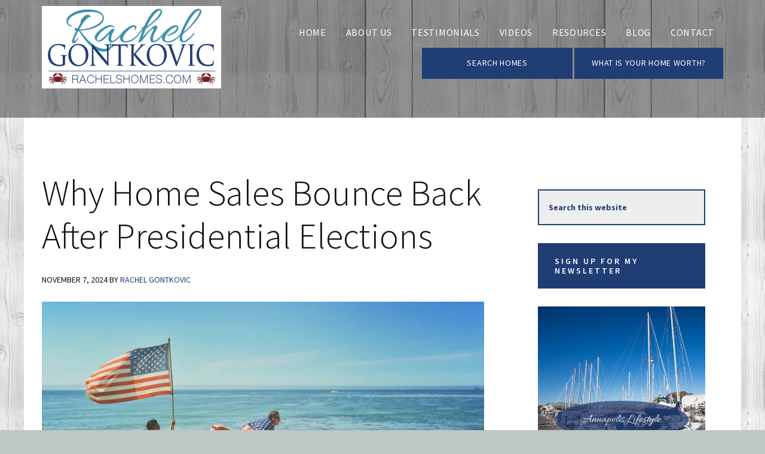

--- FILE ---
content_type: text/html; charset=UTF-8
request_url: https://rachelshomes.com/tag/market-predictions/
body_size: 18870
content:


<!DOCTYPE html>
<html lang="en-US">
<head >
<meta charset="UTF-8" />
<meta name="viewport" content="width=device-width, initial-scale=1" />
<meta name='robots' content='index, follow, max-snippet:-1, max-image-preview:large, max-video-preview:-1' />
	<style>img:is([sizes="auto" i], [sizes^="auto," i]) { contain-intrinsic-size: 3000px 1500px }</style>
	
	<!-- This site is optimized with the Yoast SEO plugin v26.5 - https://yoast.com/wordpress/plugins/seo/ -->
	<title>market predictions Archives - Rachel Gontkovic - eXp Realty</title>
	<link rel="canonical" href="https://rachelshomes.com/tag/market-predictions/" />
	<link rel="next" href="https://rachelshomes.com/tag/market-predictions/page/2/" />
	<meta property="og:locale" content="en_US" />
	<meta property="og:type" content="article" />
	<meta property="og:title" content="market predictions Archives - Rachel Gontkovic - eXp Realty" />
	<meta property="og:url" content="https://rachelshomes.com/tag/market-predictions/" />
	<meta property="og:site_name" content="Rachel Gontkovic - eXp Realty" />
	<meta property="og:image" content="https://rachelshomes.com/wp-content/uploads/rachel-1-1.png" />
	<meta property="og:image:width" content="600" />
	<meta property="og:image:height" content="362" />
	<meta property="og:image:type" content="image/png" />
	<meta name="twitter:card" content="summary_large_image" />
	<script type="application/ld+json" class="yoast-schema-graph">{"@context":"https://schema.org","@graph":[{"@type":"CollectionPage","@id":"https://rachelshomes.com/tag/market-predictions/","url":"https://rachelshomes.com/tag/market-predictions/","name":"market predictions Archives - Rachel Gontkovic - eXp Realty","isPartOf":{"@id":"https://rachelshomes.com/#website"},"primaryImageOfPage":{"@id":"https://rachelshomes.com/tag/market-predictions/#primaryimage"},"image":{"@id":"https://rachelshomes.com/tag/market-predictions/#primaryimage"},"thumbnailUrl":"https://rachelshomes.com/wp-content/uploads/flags-and-bikes.frank-mckenna-JB92NeJSxW4-unsplash-scaled.jpg","breadcrumb":{"@id":"https://rachelshomes.com/tag/market-predictions/#breadcrumb"},"inLanguage":"en-US"},{"@type":"ImageObject","inLanguage":"en-US","@id":"https://rachelshomes.com/tag/market-predictions/#primaryimage","url":"https://rachelshomes.com/wp-content/uploads/flags-and-bikes.frank-mckenna-JB92NeJSxW4-unsplash-scaled.jpg","contentUrl":"https://rachelshomes.com/wp-content/uploads/flags-and-bikes.frank-mckenna-JB92NeJSxW4-unsplash-scaled.jpg","width":2560,"height":2048},{"@type":"BreadcrumbList","@id":"https://rachelshomes.com/tag/market-predictions/#breadcrumb","itemListElement":[{"@type":"ListItem","position":1,"name":"Home","item":"https://rachelshomes.com/"},{"@type":"ListItem","position":2,"name":"market predictions"}]},{"@type":"WebSite","@id":"https://rachelshomes.com/#website","url":"https://rachelshomes.com/","name":"Rachel Gontkovic - eXp Realty","description":"Live the Annapolis Lifestyle","publisher":{"@id":"https://rachelshomes.com/#organization"},"potentialAction":[{"@type":"SearchAction","target":{"@type":"EntryPoint","urlTemplate":"https://rachelshomes.com/?s={search_term_string}"},"query-input":{"@type":"PropertyValueSpecification","valueRequired":true,"valueName":"search_term_string"}}],"inLanguage":"en-US"},{"@type":"Organization","@id":"https://rachelshomes.com/#organization","name":"Rachel Gontkovic - Long & Foster Annapolis","url":"https://rachelshomes.com/","logo":{"@type":"ImageObject","inLanguage":"en-US","@id":"https://rachelshomes.com/#/schema/logo/image/","url":"https://rachelshomes.com/wp-content/uploads/rachel-1.png","contentUrl":"https://rachelshomes.com/wp-content/uploads/rachel-1.png","width":600,"height":362,"caption":"Rachel Gontkovic - Long & Foster Annapolis"},"image":{"@id":"https://rachelshomes.com/#/schema/logo/image/"}}]}</script>
	<!-- / Yoast SEO plugin. -->


<meta name="robots" content="index, follow, max-snippet:-1, max-image-preview:large, max-video-preview:-1">
<link rel="canonical" href="https://rachelshomes.com/tag/market-predictions/">
<meta property="og:url" content="https://rachelshomes.com/tag/market-predictions/">
<meta property="og:site_name" content="Rachel Gontkovic - eXp Realty">
<meta property="og:locale" content="en_US">
<meta property="og:type" content="object">
<meta property="og:title" content="market predictions  | Rachel Gontkovic - eXp Realty">
<meta property="og:image" content="https://rachelshomes.com/wp-content/uploads/2017/11/cropped-siteicon-rachel-frentsos-annapolis-fine-homes.png">
<meta property="og:image:secure_url" content="https://rachelshomes.com/wp-content/uploads/2017/11/cropped-siteicon-rachel-frentsos-annapolis-fine-homes.png">
<meta property="og:image:width" content="512">
<meta property="og:image:height" content="512">
<meta name="twitter:card" content="summary">
<meta name="twitter:site" content="@rachelfrentsos">
<meta name="twitter:creator" content="@rachelfrentsos">
<meta name="twitter:title" content="market predictions  | Rachel Gontkovic - eXp Realty">
<link rel='dns-prefetch' href='//fonts.googleapis.com' />
<link rel='dns-prefetch' href='//code.ionicframework.com' />
<link rel="alternate" type="application/rss+xml" title="Rachel Gontkovic - eXp Realty &raquo; Feed" href="https://rachelshomes.com/feed/" />
<link rel="alternate" type="application/rss+xml" title="Rachel Gontkovic - eXp Realty &raquo; Comments Feed" href="https://rachelshomes.com/comments/feed/" />
<link rel="alternate" type="application/rss+xml" title="Rachel Gontkovic - eXp Realty &raquo; market predictions Tag Feed" href="https://rachelshomes.com/tag/market-predictions/feed/" />
<script type="text/javascript">
/* <![CDATA[ */
window._wpemojiSettings = {"baseUrl":"https:\/\/s.w.org\/images\/core\/emoji\/15.0.3\/72x72\/","ext":".png","svgUrl":"https:\/\/s.w.org\/images\/core\/emoji\/15.0.3\/svg\/","svgExt":".svg","source":{"concatemoji":"https:\/\/rachelshomes.com\/wp-includes\/js\/wp-emoji-release.min.js?ver=6.7.4"}};
/*! This file is auto-generated */
!function(i,n){var o,s,e;function c(e){try{var t={supportTests:e,timestamp:(new Date).valueOf()};sessionStorage.setItem(o,JSON.stringify(t))}catch(e){}}function p(e,t,n){e.clearRect(0,0,e.canvas.width,e.canvas.height),e.fillText(t,0,0);var t=new Uint32Array(e.getImageData(0,0,e.canvas.width,e.canvas.height).data),r=(e.clearRect(0,0,e.canvas.width,e.canvas.height),e.fillText(n,0,0),new Uint32Array(e.getImageData(0,0,e.canvas.width,e.canvas.height).data));return t.every(function(e,t){return e===r[t]})}function u(e,t,n){switch(t){case"flag":return n(e,"\ud83c\udff3\ufe0f\u200d\u26a7\ufe0f","\ud83c\udff3\ufe0f\u200b\u26a7\ufe0f")?!1:!n(e,"\ud83c\uddfa\ud83c\uddf3","\ud83c\uddfa\u200b\ud83c\uddf3")&&!n(e,"\ud83c\udff4\udb40\udc67\udb40\udc62\udb40\udc65\udb40\udc6e\udb40\udc67\udb40\udc7f","\ud83c\udff4\u200b\udb40\udc67\u200b\udb40\udc62\u200b\udb40\udc65\u200b\udb40\udc6e\u200b\udb40\udc67\u200b\udb40\udc7f");case"emoji":return!n(e,"\ud83d\udc26\u200d\u2b1b","\ud83d\udc26\u200b\u2b1b")}return!1}function f(e,t,n){var r="undefined"!=typeof WorkerGlobalScope&&self instanceof WorkerGlobalScope?new OffscreenCanvas(300,150):i.createElement("canvas"),a=r.getContext("2d",{willReadFrequently:!0}),o=(a.textBaseline="top",a.font="600 32px Arial",{});return e.forEach(function(e){o[e]=t(a,e,n)}),o}function t(e){var t=i.createElement("script");t.src=e,t.defer=!0,i.head.appendChild(t)}"undefined"!=typeof Promise&&(o="wpEmojiSettingsSupports",s=["flag","emoji"],n.supports={everything:!0,everythingExceptFlag:!0},e=new Promise(function(e){i.addEventListener("DOMContentLoaded",e,{once:!0})}),new Promise(function(t){var n=function(){try{var e=JSON.parse(sessionStorage.getItem(o));if("object"==typeof e&&"number"==typeof e.timestamp&&(new Date).valueOf()<e.timestamp+604800&&"object"==typeof e.supportTests)return e.supportTests}catch(e){}return null}();if(!n){if("undefined"!=typeof Worker&&"undefined"!=typeof OffscreenCanvas&&"undefined"!=typeof URL&&URL.createObjectURL&&"undefined"!=typeof Blob)try{var e="postMessage("+f.toString()+"("+[JSON.stringify(s),u.toString(),p.toString()].join(",")+"));",r=new Blob([e],{type:"text/javascript"}),a=new Worker(URL.createObjectURL(r),{name:"wpTestEmojiSupports"});return void(a.onmessage=function(e){c(n=e.data),a.terminate(),t(n)})}catch(e){}c(n=f(s,u,p))}t(n)}).then(function(e){for(var t in e)n.supports[t]=e[t],n.supports.everything=n.supports.everything&&n.supports[t],"flag"!==t&&(n.supports.everythingExceptFlag=n.supports.everythingExceptFlag&&n.supports[t]);n.supports.everythingExceptFlag=n.supports.everythingExceptFlag&&!n.supports.flag,n.DOMReady=!1,n.readyCallback=function(){n.DOMReady=!0}}).then(function(){return e}).then(function(){var e;n.supports.everything||(n.readyCallback(),(e=n.source||{}).concatemoji?t(e.concatemoji):e.wpemoji&&e.twemoji&&(t(e.twemoji),t(e.wpemoji)))}))}((window,document),window._wpemojiSettings);
/* ]]> */
</script>
<link rel='stylesheet' id='agent-focused-pro-css' href='https://rachelshomes.com/wp-content/themes/agent-focused-pro/style.css?ver=1.0' type='text/css' media='all' />
<style id='agent-focused-pro-inline-css' type='text/css'>

		a,
		.add-color,
		.entry-title a:hover,
		.entry-title a:focus,
		.user-profile .agent a:hover.larger,
		.user-profile .agent a:focus.larger,
		.comment-header a:hover,
		.comment-header a:focus,
		.comment-reply a::before,
		.footer-widgets a:hover,
		.footer-widgets a:focus,
		.front-page .contact .icon,
		.menu-toggle:hover,
    	.menu-toggle:focus,
    	.menu-toggle.activated,
    	.menu-toggle:hover::before,
    	.menu-toggle:focus::before,
    	.menu-toggle.activated::before  {
			color: #203d74;
		}

		button,
		input[type="button"],
		input[type="reset"],
		input[type="submit"],
		.button,
		.search-form input[type="submit"],
		.property-search input[type="submit"],
		div.gform_wrapper .gform_footer input[type="submit"],
		.enews-widget input[type="submit"],
		.archive-pagination li a:hover,
		.archive-pagination li a:focus,
		.archive-pagination .active a,
		.featured-content .entry-title::after,
		.front-page-6 {
			background-color: #203d74;
		}

		button,
		input[type="button"],
		input[type="reset"],
		input[type="submit"],
		.button,
		.search-form input[type="submit"],
		.property-search input[type="submit"],
		div.gform_wrapper .gform_footer input[type="submit"],
		.enews-widget input[type="submit"],
		.genesis-nav-menu > .current-menu-item > a,
		.genesis-nav-menu > li > a:focus,
		.genesis-nav-menu > li > a:hover,
		.genesis-nav-menu .sub-menu,
		.nav-secondary .genesis-nav-menu > li.menu-item-has-children > a:focus,
		.nav-secondary .genesis-nav-menu > li.menu-item-has-children > a:hover {
				border-color: #203d74;
		}
		.widget.property-search,
		.widget.IDX_Omnibar_Widget,
		.widget.IDX_Omnibar_Widget_Extra,
		.site-header,
		.archive-pagination li a,
		.footer-widgets,
		.front-page-3::before {
				background-color: #4190ab;
		}

		.featured-listings .entry {
				color: #4190ab;
		}
		.site-footer,
		.footer-bottom {
				background-color: #203d74;
		}
</style>
<style id='wp-emoji-styles-inline-css' type='text/css'>

	img.wp-smiley, img.emoji {
		display: inline !important;
		border: none !important;
		box-shadow: none !important;
		height: 1em !important;
		width: 1em !important;
		margin: 0 0.07em !important;
		vertical-align: -0.1em !important;
		background: none !important;
		padding: 0 !important;
	}
</style>
<link rel='stylesheet' id='wp-block-library-css' href='https://rachelshomes.com/wp-includes/css/dist/block-library/style.min.css?ver=6.7.4' type='text/css' media='all' />
<style id='classic-theme-styles-inline-css' type='text/css'>
/*! This file is auto-generated */
.wp-block-button__link{color:#fff;background-color:#32373c;border-radius:9999px;box-shadow:none;text-decoration:none;padding:calc(.667em + 2px) calc(1.333em + 2px);font-size:1.125em}.wp-block-file__button{background:#32373c;color:#fff;text-decoration:none}
</style>
<style id='global-styles-inline-css' type='text/css'>
:root{--wp--preset--aspect-ratio--square: 1;--wp--preset--aspect-ratio--4-3: 4/3;--wp--preset--aspect-ratio--3-4: 3/4;--wp--preset--aspect-ratio--3-2: 3/2;--wp--preset--aspect-ratio--2-3: 2/3;--wp--preset--aspect-ratio--16-9: 16/9;--wp--preset--aspect-ratio--9-16: 9/16;--wp--preset--color--black: #000000;--wp--preset--color--cyan-bluish-gray: #abb8c3;--wp--preset--color--white: #ffffff;--wp--preset--color--pale-pink: #f78da7;--wp--preset--color--vivid-red: #cf2e2e;--wp--preset--color--luminous-vivid-orange: #ff6900;--wp--preset--color--luminous-vivid-amber: #fcb900;--wp--preset--color--light-green-cyan: #7bdcb5;--wp--preset--color--vivid-green-cyan: #00d084;--wp--preset--color--pale-cyan-blue: #8ed1fc;--wp--preset--color--vivid-cyan-blue: #0693e3;--wp--preset--color--vivid-purple: #9b51e0;--wp--preset--gradient--vivid-cyan-blue-to-vivid-purple: linear-gradient(135deg,rgba(6,147,227,1) 0%,rgb(155,81,224) 100%);--wp--preset--gradient--light-green-cyan-to-vivid-green-cyan: linear-gradient(135deg,rgb(122,220,180) 0%,rgb(0,208,130) 100%);--wp--preset--gradient--luminous-vivid-amber-to-luminous-vivid-orange: linear-gradient(135deg,rgba(252,185,0,1) 0%,rgba(255,105,0,1) 100%);--wp--preset--gradient--luminous-vivid-orange-to-vivid-red: linear-gradient(135deg,rgba(255,105,0,1) 0%,rgb(207,46,46) 100%);--wp--preset--gradient--very-light-gray-to-cyan-bluish-gray: linear-gradient(135deg,rgb(238,238,238) 0%,rgb(169,184,195) 100%);--wp--preset--gradient--cool-to-warm-spectrum: linear-gradient(135deg,rgb(74,234,220) 0%,rgb(151,120,209) 20%,rgb(207,42,186) 40%,rgb(238,44,130) 60%,rgb(251,105,98) 80%,rgb(254,248,76) 100%);--wp--preset--gradient--blush-light-purple: linear-gradient(135deg,rgb(255,206,236) 0%,rgb(152,150,240) 100%);--wp--preset--gradient--blush-bordeaux: linear-gradient(135deg,rgb(254,205,165) 0%,rgb(254,45,45) 50%,rgb(107,0,62) 100%);--wp--preset--gradient--luminous-dusk: linear-gradient(135deg,rgb(255,203,112) 0%,rgb(199,81,192) 50%,rgb(65,88,208) 100%);--wp--preset--gradient--pale-ocean: linear-gradient(135deg,rgb(255,245,203) 0%,rgb(182,227,212) 50%,rgb(51,167,181) 100%);--wp--preset--gradient--electric-grass: linear-gradient(135deg,rgb(202,248,128) 0%,rgb(113,206,126) 100%);--wp--preset--gradient--midnight: linear-gradient(135deg,rgb(2,3,129) 0%,rgb(40,116,252) 100%);--wp--preset--font-size--small: 13px;--wp--preset--font-size--medium: 20px;--wp--preset--font-size--large: 36px;--wp--preset--font-size--x-large: 42px;--wp--preset--spacing--20: 0.44rem;--wp--preset--spacing--30: 0.67rem;--wp--preset--spacing--40: 1rem;--wp--preset--spacing--50: 1.5rem;--wp--preset--spacing--60: 2.25rem;--wp--preset--spacing--70: 3.38rem;--wp--preset--spacing--80: 5.06rem;--wp--preset--shadow--natural: 6px 6px 9px rgba(0, 0, 0, 0.2);--wp--preset--shadow--deep: 12px 12px 50px rgba(0, 0, 0, 0.4);--wp--preset--shadow--sharp: 6px 6px 0px rgba(0, 0, 0, 0.2);--wp--preset--shadow--outlined: 6px 6px 0px -3px rgba(255, 255, 255, 1), 6px 6px rgba(0, 0, 0, 1);--wp--preset--shadow--crisp: 6px 6px 0px rgba(0, 0, 0, 1);}:where(.is-layout-flex){gap: 0.5em;}:where(.is-layout-grid){gap: 0.5em;}body .is-layout-flex{display: flex;}.is-layout-flex{flex-wrap: wrap;align-items: center;}.is-layout-flex > :is(*, div){margin: 0;}body .is-layout-grid{display: grid;}.is-layout-grid > :is(*, div){margin: 0;}:where(.wp-block-columns.is-layout-flex){gap: 2em;}:where(.wp-block-columns.is-layout-grid){gap: 2em;}:where(.wp-block-post-template.is-layout-flex){gap: 1.25em;}:where(.wp-block-post-template.is-layout-grid){gap: 1.25em;}.has-black-color{color: var(--wp--preset--color--black) !important;}.has-cyan-bluish-gray-color{color: var(--wp--preset--color--cyan-bluish-gray) !important;}.has-white-color{color: var(--wp--preset--color--white) !important;}.has-pale-pink-color{color: var(--wp--preset--color--pale-pink) !important;}.has-vivid-red-color{color: var(--wp--preset--color--vivid-red) !important;}.has-luminous-vivid-orange-color{color: var(--wp--preset--color--luminous-vivid-orange) !important;}.has-luminous-vivid-amber-color{color: var(--wp--preset--color--luminous-vivid-amber) !important;}.has-light-green-cyan-color{color: var(--wp--preset--color--light-green-cyan) !important;}.has-vivid-green-cyan-color{color: var(--wp--preset--color--vivid-green-cyan) !important;}.has-pale-cyan-blue-color{color: var(--wp--preset--color--pale-cyan-blue) !important;}.has-vivid-cyan-blue-color{color: var(--wp--preset--color--vivid-cyan-blue) !important;}.has-vivid-purple-color{color: var(--wp--preset--color--vivid-purple) !important;}.has-black-background-color{background-color: var(--wp--preset--color--black) !important;}.has-cyan-bluish-gray-background-color{background-color: var(--wp--preset--color--cyan-bluish-gray) !important;}.has-white-background-color{background-color: var(--wp--preset--color--white) !important;}.has-pale-pink-background-color{background-color: var(--wp--preset--color--pale-pink) !important;}.has-vivid-red-background-color{background-color: var(--wp--preset--color--vivid-red) !important;}.has-luminous-vivid-orange-background-color{background-color: var(--wp--preset--color--luminous-vivid-orange) !important;}.has-luminous-vivid-amber-background-color{background-color: var(--wp--preset--color--luminous-vivid-amber) !important;}.has-light-green-cyan-background-color{background-color: var(--wp--preset--color--light-green-cyan) !important;}.has-vivid-green-cyan-background-color{background-color: var(--wp--preset--color--vivid-green-cyan) !important;}.has-pale-cyan-blue-background-color{background-color: var(--wp--preset--color--pale-cyan-blue) !important;}.has-vivid-cyan-blue-background-color{background-color: var(--wp--preset--color--vivid-cyan-blue) !important;}.has-vivid-purple-background-color{background-color: var(--wp--preset--color--vivid-purple) !important;}.has-black-border-color{border-color: var(--wp--preset--color--black) !important;}.has-cyan-bluish-gray-border-color{border-color: var(--wp--preset--color--cyan-bluish-gray) !important;}.has-white-border-color{border-color: var(--wp--preset--color--white) !important;}.has-pale-pink-border-color{border-color: var(--wp--preset--color--pale-pink) !important;}.has-vivid-red-border-color{border-color: var(--wp--preset--color--vivid-red) !important;}.has-luminous-vivid-orange-border-color{border-color: var(--wp--preset--color--luminous-vivid-orange) !important;}.has-luminous-vivid-amber-border-color{border-color: var(--wp--preset--color--luminous-vivid-amber) !important;}.has-light-green-cyan-border-color{border-color: var(--wp--preset--color--light-green-cyan) !important;}.has-vivid-green-cyan-border-color{border-color: var(--wp--preset--color--vivid-green-cyan) !important;}.has-pale-cyan-blue-border-color{border-color: var(--wp--preset--color--pale-cyan-blue) !important;}.has-vivid-cyan-blue-border-color{border-color: var(--wp--preset--color--vivid-cyan-blue) !important;}.has-vivid-purple-border-color{border-color: var(--wp--preset--color--vivid-purple) !important;}.has-vivid-cyan-blue-to-vivid-purple-gradient-background{background: var(--wp--preset--gradient--vivid-cyan-blue-to-vivid-purple) !important;}.has-light-green-cyan-to-vivid-green-cyan-gradient-background{background: var(--wp--preset--gradient--light-green-cyan-to-vivid-green-cyan) !important;}.has-luminous-vivid-amber-to-luminous-vivid-orange-gradient-background{background: var(--wp--preset--gradient--luminous-vivid-amber-to-luminous-vivid-orange) !important;}.has-luminous-vivid-orange-to-vivid-red-gradient-background{background: var(--wp--preset--gradient--luminous-vivid-orange-to-vivid-red) !important;}.has-very-light-gray-to-cyan-bluish-gray-gradient-background{background: var(--wp--preset--gradient--very-light-gray-to-cyan-bluish-gray) !important;}.has-cool-to-warm-spectrum-gradient-background{background: var(--wp--preset--gradient--cool-to-warm-spectrum) !important;}.has-blush-light-purple-gradient-background{background: var(--wp--preset--gradient--blush-light-purple) !important;}.has-blush-bordeaux-gradient-background{background: var(--wp--preset--gradient--blush-bordeaux) !important;}.has-luminous-dusk-gradient-background{background: var(--wp--preset--gradient--luminous-dusk) !important;}.has-pale-ocean-gradient-background{background: var(--wp--preset--gradient--pale-ocean) !important;}.has-electric-grass-gradient-background{background: var(--wp--preset--gradient--electric-grass) !important;}.has-midnight-gradient-background{background: var(--wp--preset--gradient--midnight) !important;}.has-small-font-size{font-size: var(--wp--preset--font-size--small) !important;}.has-medium-font-size{font-size: var(--wp--preset--font-size--medium) !important;}.has-large-font-size{font-size: var(--wp--preset--font-size--large) !important;}.has-x-large-font-size{font-size: var(--wp--preset--font-size--x-large) !important;}
:where(.wp-block-post-template.is-layout-flex){gap: 1.25em;}:where(.wp-block-post-template.is-layout-grid){gap: 1.25em;}
:where(.wp-block-columns.is-layout-flex){gap: 2em;}:where(.wp-block-columns.is-layout-grid){gap: 2em;}
:root :where(.wp-block-pullquote){font-size: 1.5em;line-height: 1.6;}
</style>
<link rel='stylesheet' id='RHTESTIMONIALS-css' href='https://rachelshomes.com/wp-content/plugins/rachels-homes-testimonials/css/RHTESTIMONIALS_Default.css?ver=6.7.4' type='text/css' media='all' />
<link rel='stylesheet' id='gsfw-stylesheet-css' href='https://rachelshomes.com/wp-content/plugins/genesis-variable-footer-widgets/css/style.min.css?ver=1.2.1' type='text/css' media='all' />
<link rel='stylesheet' id='google-fonts-css' href='//fonts.googleapis.com/css?family=Source+Sans+Pro%3A300%2C300italic%2C400%2C400italic%2C600%2C600italic%2C700&#038;ver=1.0' type='text/css' media='all' />
<link rel='stylesheet' id='google-fonts-allura-css' href='//fonts.googleapis.com/css?family=Allura&#038;ver=1.0' type='text/css' media='all' />
<link rel='stylesheet' id='ionicons-css' href='//code.ionicframework.com/ionicons/2.0.1/css/ionicons.min.css?ver=1.0' type='text/css' media='all' />
<link rel='stylesheet' id='simple-social-icons-font-css' href='https://rachelshomes.com/wp-content/plugins/simple-social-icons/css/style.css?ver=3.0.2' type='text/css' media='all' />
<script type="text/javascript" src="https://rachelshomes.com/wp-includes/js/jquery/jquery.min.js?ver=3.7.1" id="jquery-core-js"></script>
<script type="text/javascript" src="https://rachelshomes.com/wp-includes/js/jquery/jquery-migrate.min.js?ver=3.4.1" id="jquery-migrate-js"></script>
<link rel="next" href="https://rachelshomes.com/tag/market-predictions/page/2/"><link rel="https://api.w.org/" href="https://rachelshomes.com/wp-json/" /><link rel="alternate" title="JSON" type="application/json" href="https://rachelshomes.com/wp-json/wp/v2/tags/409" /><link rel="EditURI" type="application/rsd+xml" title="RSD" href="https://rachelshomes.com/xmlrpc.php?rsd" />
<meta name="generator" content="WordPress 6.7.4" />
<meta name="generator" content="Youtube Showcase v3.5.0 - https://emdplugins.com" />
<meta name="msvalidate.01" content="088655D63B7D78FFCB699ABB6686FA3D" />
<script type="text/javascript">
	function gatrack(link, action, category, label, blocklink) { 
          if (typeof blocklink == 'undefined') { blocklink = 'undefined'; }
          console.log('gatrack args (h|a|c|l|b): ' + link + '|' + action + '|' + category + '|' + label + '|' + blocklink)
	  if( blocklink.len == 0 || blocklink == 'undefined') { blocklink = false; } else { blocklink = true; }
	  if( link.target == '_blank' ) {
			newPage = window.open('');
		}
		if ( label == '' || typeof label == 'undefined' ) { label = link.href }
		try { 
			ga('send', 'event', action, category, label);
		} catch(err){}

                if ( blocklink ) { return; }
		setTimeout(function() {
			if( link.target == '_blank' ) {
				newPage.location.href = link.href;				
			} else {
				document.location.href = link.href;
			}
		}, 100);
	}

  (function(i,s,o,g,r,a,m){i['GoogleAnalyticsObject']=r;i[r]=i[r]||function(){
  (i[r].q=i[r].q||[]).push(arguments)},i[r].l=1*new Date();a=s.createElement(o),
  m=s.getElementsByTagName(o)[0];a.async=1;a.src=g;m.parentNode.insertBefore(a,m)
  })(window,document,'script','//www.google-analytics.com/analytics.js','ga');

  ga('create', 'UA-110310039-1', 'auto');
  ga('send', 'pageview');

jQuery( document ).ready(function() {
	jQuery( "a" ).on( "click", function( event ) {

		var hostname = new RegExp(location.host);

		// Store current link's url
		var url = jQuery(this).attr("href");

		// Test if current host (domain) is in it
		if(hostname.test(url)){
			return true;
		}
		else if(url.slice(0, 1) == "#"){
			return true;
		}
		else {
			gatrack(this, "click", "link")
			event.preventDefault();
		}
		
	});
});
</script><style type="text/css">.site-title a { background: url(https://rachelshomes.com/wp-content/uploads/cropped-RachelGLogo_web_color-copy-2.jpg) no-repeat !important; }.site-header { background: none !important; background-color: rgba(0, 0, 0, 0.4) !important; }</style>
<meta name="generator" content="Elementor 3.33.2; features: e_font_icon_svg, additional_custom_breakpoints; settings: css_print_method-external, google_font-enabled, font_display-swap">
			<style>
				.e-con.e-parent:nth-of-type(n+4):not(.e-lazyloaded):not(.e-no-lazyload),
				.e-con.e-parent:nth-of-type(n+4):not(.e-lazyloaded):not(.e-no-lazyload) * {
					background-image: none !important;
				}
				@media screen and (max-height: 1024px) {
					.e-con.e-parent:nth-of-type(n+3):not(.e-lazyloaded):not(.e-no-lazyload),
					.e-con.e-parent:nth-of-type(n+3):not(.e-lazyloaded):not(.e-no-lazyload) * {
						background-image: none !important;
					}
				}
				@media screen and (max-height: 640px) {
					.e-con.e-parent:nth-of-type(n+2):not(.e-lazyloaded):not(.e-no-lazyload),
					.e-con.e-parent:nth-of-type(n+2):not(.e-lazyloaded):not(.e-no-lazyload) * {
						background-image: none !important;
					}
				}
			</style>
			<style type="text/css" id="custom-background-css">
body.custom-background { background-color: #bfc7c3; background-image: url("https://rachelshomes.com/wp-content/uploads/WhiteWoodBlend.jpg"); background-position: left top; background-size: auto; background-repeat: repeat; background-attachment: scroll; }
</style>
	<link rel="icon" href="https://rachelshomes.com/wp-content/uploads/2017/11/cropped-siteicon-rachel-frentsos-annapolis-fine-homes-32x32.png" sizes="32x32" />
<link rel="icon" href="https://rachelshomes.com/wp-content/uploads/2017/11/cropped-siteicon-rachel-frentsos-annapolis-fine-homes-192x192.png" sizes="192x192" />
<link rel="apple-touch-icon" href="https://rachelshomes.com/wp-content/uploads/2017/11/cropped-siteicon-rachel-frentsos-annapolis-fine-homes-180x180.png" />
<meta name="msapplication-TileImage" content="https://rachelshomes.com/wp-content/uploads/2017/11/cropped-siteicon-rachel-frentsos-annapolis-fine-homes-270x270.png" />
		<style type="text/css" id="wp-custom-css">
			.footer-widgets-1, .footer-widgets-2 {width: 46.5% !important;}

.columns-3 {width:100% }

.backstretch .backstretch-item img {top: -230px !important;}
.home .backstretch .backstretch-item img {top: 0px !important;}
.featured-content .entry-header {max-width: 150px;}
.page-template-resources article {margin-bottom: 0px; padding-bottom: 0px;}
.page-template-resources h3 {font-size:3.6rem; font-weight: 300; line-height: 1.2; margin: 0 0 10px;}
.page-template-resources .featured-content .widget-wrap{padding-bottom: 3.6rem;}
.site-header, .backstretch-container { background-color: rgba(0, 0, 0, 0.4) !important; z-index:auto !important}

.single-post .large-featured,
.single-testimonial .large-featured {display: none;}
.blog-sections{position: relative; display: block;}
.blog-sections img {border-radius: 0%;}
.home-sections {position:relative; display: block ;width: 33%; max-width:600px;float:left; clear: none;}
.sidebar .widget {padding-bottom: 0px; margin-bottom: 0px;}
.blog-sections {margin-bottom: 0px;}
.archive-title, .archive-description {display:none;}
.blog-sections h2, 
.home-sections h2 {width: 80%; position: absolute; top:55%; left: 10%; color: #fff; font-weight: 400; font-size: 140%; padding: 20px; background-color: rgba(32,61,116,0.7); border-radius: 99%; font-family: Allura;z-index:100;text-align: center;}
.home-sections img {width:100%; padding: 10px; float: left; margin: auto; position: relative;border-radius:50%;}
.front-page-3 {background-color: #4190ab;}

.nf-form-fields-required { 
display: none; }
.search-form input {border: solid 2px #203d74;}
.search-form input,
.search-form ::placeholder {color: #203d74; font-weight: bold;}
.sidebar .mailchimp {margin-top:0px !important;}
.home .mailchimp,
.blog .mailchimp {text-align: center; margin-top: -80px;}
.blog .widget-title {color: #203d74; font-size: 160%;}
.testimonial .entry-meta {
	display: none;
}
.testimonial-image img {
	border-radius: 50%;
	margin-top: 60px;
}
.testimonial-quote blockquote {
	font-style: italic;
}
.testimonial-quote blockquote::before {
	font-size: 5rem !important;
	top: -30px !important;
	left: -40px !important;
	color: #203d74;
}
.testimonial-name {
	width: 100%;
	display: block; 
	font-size: 3rem; 
	text-align: right;
	font-style: italic;
}
.testimonial-name::before {
	content: "~ ";
	font-size: 3rem;
	font-weight: 700;
}

.testimonial-wrap:nth-of-type(3n+1) { clear: both;}

.testimonial-wrap img {
	border-radius: 50%;
	width: 100%;
}
.testimonial-wrap {
	width: 33%; 
	float: left;
	padding: 15px;
}
.testimonial-title h2 {
	font-size: 20px;
	text-align: center;
	font-weight: 600;
	color: #203d74;
	min-height: 45px;
}

.testimonial-wrap .more-link { 
	text-align: right;
	margin-right: 15px;
}


@media only screen and (min-width:680px) {	
.columns-3 {width: 30%; float: left; margin-left: 20px;}
  .home #user-profile-5 { margin-bottom: -20px;}
  .home .simple-social-icons,
  .home .mailchimp {margin-left: 157px;}
}

@media only screen and (max-width:800px) {
		.testimonial-wrap {
			width: 100%; 
			min-height: none;
	}
	.testimonial-title h2 {
		min-height: none;
	}

	.footer-widgets-1, .footer-widgets-2 {width: 100% !important;}
	.simple-social-icons h3 {
		font-size: 85%; text-align: center;}
	
	.blog-sections h2 { font-size: 125% !important;}
	.widget-title {font-size: 3.0rem !important;
	font-size: 30px !important;}
	.backstretch .backstretch-item img {top: -0px !important;}
	.home-sections {width: 100%; margin:auto; clear: both;}
	.featured-content img {width:135px !important; padding-right: 15px !important;}
	.page-template-resources .entry-header {max-width: 135px !important; padding-right: 15px !important; }
	.after-entry .featured-content .entry-title {font-size: 1.4rem !important;
		font-size: 14px !important;
	overflow-wrap: normal;}
}

.testimonial-readmore { display: none;}

/*** RPCSSBC May 14 Home page section changes ***/
.home .flexible-widgets.widget-halves .widget {
    float: none;
    margin: 40px auto 0;
}

#video-25-1_youtube_iframe,
#media_video-2{
	width:100%!important;
	max-width:750px!important;
}

.user-profile .agent a.larger{ font-size:2rem}

/*** End - RPCSSBC May 14 Home page section changes ***/

.page-id-2296 .large-entry-image{ background-size:contain !important;     height: 400px !important;}

@media (min-width: 1200px){
.nav-primary ul#menu-header-menu li.button {
    width: 252px; white-space: nowrap;
}
.nav-primary ul#menu-header-menu li.button:last-child{ width:auto;}
}

button#buyside_widget_submit_id {
    white-space: nowrap;
}
		</style>
		
<script async src='https://www.googletagmanager.com/gtag/js?id='></script><script>
window.dataLayer = window.dataLayer || [];
function gtag(){dataLayer.push(arguments);}gtag('js', new Date());
gtag('set', 'cookie_domain', 'auto');
gtag('set', 'cookie_flags', 'SameSite=None;Secure');

 gtag('config', '' , {});

</script>
</head>
<body class="archive tag tag-market-predictions tag-409 custom-background custom-header header-image header-full-width content-sidebar genesis-breadcrumbs-hidden genesis-footer-widgets-visible elementor-default elementor-kit-4651"><div class="site-container"><ul class="genesis-skip-link"><li><a href="#genesis-nav-primary" class="screen-reader-shortcut"> Skip to primary navigation</a></li><li><a href="#genesis-content" class="screen-reader-shortcut"> Skip to main content</a></li><li><a href="#genesis-sidebar-primary" class="screen-reader-shortcut"> Skip to primary sidebar</a></li><li><a href="#genesis-footer-widgets" class="screen-reader-shortcut"> Skip to footer</a></li></ul><header class="site-header backstretch-container"><div class="wrap"><div class="title-area"><p class="site-title"><a href="https://rachelshomes.com/">Rachel Gontkovic - eXp Realty</a></p><p class="site-description">Live the Annapolis Lifestyle</p></div><nav class="nav-primary" aria-label="Main" id="genesis-nav-primary"><ul id="menu-header-menu" class="menu genesis-nav-menu menu-primary js-superfish"><li id="menu-item-56" class="menu-item menu-item-type-post_type menu-item-object-page menu-item-home menu-item-56"><a href="https://rachelshomes.com/"><span >Home</span></a></li>
<li id="menu-item-129" class="menu-item menu-item-type-post_type menu-item-object-page menu-item-129"><a href="https://rachelshomes.com/about/"><span >About Us</span></a></li>
<li id="menu-item-2310" class="menu-item menu-item-type-post_type menu-item-object-page menu-item-2310"><a href="https://rachelshomes.com/testimonials/"><span >Testimonials</span></a></li>
<li id="menu-item-4275" class="menu-item menu-item-type-post_type menu-item-object-page menu-item-4275"><a href="https://rachelshomes.com/video/"><span >Videos</span></a></li>
<li id="menu-item-81" class="menu-item menu-item-type-post_type menu-item-object-page menu-item-81"><a href="https://rachelshomes.com/resources/"><span >Resources</span></a></li>
<li id="menu-item-167" class="menu-item menu-item-type-post_type menu-item-object-page current_page_parent menu-item-167"><a href="https://rachelshomes.com/blog/"><span >Blog</span></a></li>
<li id="menu-item-52" class="menu-item menu-item-type-post_type menu-item-object-page menu-item-52"><a href="https://rachelshomes.com/contact/"><span >Contact</span></a></li>
<li id="menu-item-2619" class="button menu-item menu-item-type-custom menu-item-object-custom menu-item-2619"><a target="_blank" href="https://rachelgontkovic.exprealty.com/"><span >Search Homes</span></a></li>
<li id="menu-item-5456" class="button menu-item menu-item-type-custom menu-item-object-custom menu-item-5456"><a target="_blank" href="https://rachelgontkovic.exprealty.com/seller/valuation/"><span >What Is Your Home Worth?</span></a></li>
</ul></nav></div></header><div class="site-inner"><div class="content-sidebar-wrap"><main class="content" id="genesis-content"><div class="archive-description taxonomy-archive-description taxonomy-description"><h1 class="archive-title">market predictions</h1></div><article class="post-5290 post type-post status-publish format-standard has-post-thumbnail category-ask-the-realtor category-resources-for-buyers category-resources-for-sellers category-resources tag-annapolis tag-annapolis-homes tag-annapolis-real-estate tag-annapolis-realtor tag-buying-a-home tag-buying-tips tag-election tag-election-year tag-first-home tag-home-buyer tag-home-buying-tips tag-home-owner tag-home-sales tag-home-sales-in-annapolis tag-home-selling tag-homeseller tag-market-history tag-market-predictions tag-market-trends tag-presidential-election tag-rachel-gontkovic tag-real-estate tag-real-estate-agent tag-real-estate-market tag-real-estate-tips tag-realtor tag-sell-a-home tag-selling-a-home entry" aria-label="Why Home Sales Bounce Back After Presidential Elections"><header class="entry-header"><h2 class="entry-title"><a class="entry-title-link" rel="bookmark" href="https://rachelshomes.com/why-home-sales-bounce-back-after-presidential-elections/">Why Home Sales Bounce Back After Presidential Elections</a></h2>
<p class="entry-meta"><time class="entry-time">November 7, 2024</time> by <span class="entry-author"><a href="https://rachelshomes.com/author/rachel/" class="entry-author-link" rel="author"><span class="entry-author-name">Rachel Gontkovic</span></a></span>  </p></header><div class="entry-content"><a class="entry-image-link" href="https://rachelshomes.com/why-home-sales-bounce-back-after-presidential-elections/" aria-hidden="true" tabindex="-1"><img fetchpriority="high" width="900" height="450" src="https://rachelshomes.com/wp-content/uploads/flags-and-bikes.frank-mckenna-JB92NeJSxW4-unsplash-900x450.jpg" class=" post-image entry-image" alt="" decoding="async" /></a><p>With the 2024 Presidential election now closed, you might be wondering what impact, if any, it’s having on the housing market. Let’s break it down.
Election Years Bring a Temporary Slowdown
In any given year, home sales slow down slightly in the fall. It’s a typical, seasonal trend. However,  ... <a href="https://rachelshomes.com/why-home-sales-bounce-back-after-presidential-elections/" class="more-link">&#187; Learn More <span class="screen-reader-text">about  Why Home Sales Bounce Back After Presidential Elections</span></a></p></div><footer class="entry-footer"><p class="entry-meta"><span class="entry-categories">Filed Under: <a href="https://rachelshomes.com/category/ask-the-realtor/" rel="category tag">Ask the Realtor</a>, <a href="https://rachelshomes.com/category/resources/resources-for-buyers/" rel="category tag">For Buyers</a>, <a href="https://rachelshomes.com/category/resources/resources-for-sellers/" rel="category tag">For Seller</a>, <a href="https://rachelshomes.com/category/resources/" rel="category tag">Resources</a></span> <span class="entry-tags">Tagged With: <a href="https://rachelshomes.com/tag/annapolis/" rel="tag">annapolis</a>, <a href="https://rachelshomes.com/tag/annapolis-homes/" rel="tag">annapolis homes</a>, <a href="https://rachelshomes.com/tag/annapolis-real-estate/" rel="tag">annapolis real estate</a>, <a href="https://rachelshomes.com/tag/annapolis-realtor/" rel="tag">annapolis realtor</a>, <a href="https://rachelshomes.com/tag/buying-a-home/" rel="tag">buying a home</a>, <a href="https://rachelshomes.com/tag/buying-tips/" rel="tag">buying tips</a>, <a href="https://rachelshomes.com/tag/election/" rel="tag">election</a>, <a href="https://rachelshomes.com/tag/election-year/" rel="tag">election year</a>, <a href="https://rachelshomes.com/tag/first-home/" rel="tag">first home</a>, <a href="https://rachelshomes.com/tag/home-buyer/" rel="tag">home buyer</a>, <a href="https://rachelshomes.com/tag/home-buying-tips/" rel="tag">home buying tips</a>, <a href="https://rachelshomes.com/tag/home-owner/" rel="tag">Home Owner</a>, <a href="https://rachelshomes.com/tag/home-sales/" rel="tag">home sales</a>, <a href="https://rachelshomes.com/tag/home-sales-in-annapolis/" rel="tag">home sales in annapolis</a>, <a href="https://rachelshomes.com/tag/home-selling/" rel="tag">home selling</a>, <a href="https://rachelshomes.com/tag/homeseller/" rel="tag">homeseller</a>, <a href="https://rachelshomes.com/tag/market-history/" rel="tag">market history</a>, <a href="https://rachelshomes.com/tag/market-predictions/" rel="tag">market predictions</a>, <a href="https://rachelshomes.com/tag/market-trends/" rel="tag">Market Trends</a>, <a href="https://rachelshomes.com/tag/presidential-election/" rel="tag">presidential election</a>, <a href="https://rachelshomes.com/tag/rachel-gontkovic/" rel="tag">Rachel Gontkovic</a>, <a href="https://rachelshomes.com/tag/real-estate/" rel="tag">real estate</a>, <a href="https://rachelshomes.com/tag/real-estate-agent/" rel="tag">real estate agent</a>, <a href="https://rachelshomes.com/tag/real-estate-market/" rel="tag">real estate market</a>, <a href="https://rachelshomes.com/tag/real-estate-tips/" rel="tag">real estate tips</a>, <a href="https://rachelshomes.com/tag/realtor/" rel="tag">realtor</a>, <a href="https://rachelshomes.com/tag/sell-a-home/" rel="tag">sell a home</a>, <a href="https://rachelshomes.com/tag/selling-a-home/" rel="tag">selling a home</a></span></p></footer></article><article class="post-5101 post type-post status-publish format-standard has-post-thumbnail category-ask-the-realtor category-first-time-homebuyers category-resources-for-buyers category-resources tag-annapolis tag-annapolis-homes tag-annapolis-real-estate tag-annapolis-realtor tag-buying-a-home tag-buying-tips tag-choosing-an-agent tag-first-home tag-home-buyer tag-home-buying-tips tag-housing-market tag-market-crash tag-market-predictions tag-rachel-gontkovic tag-real-estate tag-real-estate-agent tag-real-estate-tips tag-realtor entry" aria-label="Not a Crash: 3 Graphs That Show How Today’s Inventory Differs from 2008"><header class="entry-header"><h2 class="entry-title"><a class="entry-title-link" rel="bookmark" href="https://rachelshomes.com/not-a-crash-3-graphs-that-show-how-todays-inventory-differs-from-2008/">Not a Crash: 3 Graphs That Show How Today’s Inventory Differs from 2008</a></h2>
<p class="entry-meta"><time class="entry-time">July 16, 2024</time> by <span class="entry-author"><a href="https://rachelshomes.com/author/rachel/" class="entry-author-link" rel="author"><span class="entry-author-name">Rachel Gontkovic</span></a></span>  </p></header><div class="entry-content"><a class="entry-image-link" href="https://rachelshomes.com/not-a-crash-3-graphs-that-show-how-todays-inventory-differs-from-2008/" aria-hidden="true" tabindex="-1"><img width="900" height="450" src="https://rachelshomes.com/wp-content/uploads/houses.breno-assis-r3WAWU5Fi5Q-unsplash-900x450.jpg" class=" post-image entry-image" alt="" decoding="async" /></a><p>Even if you didn't own a home at the time, you probably remember the housing crisis in 2008. That crash impacted the lives of countless people, and many now live with the worry that something like that could happen again. But rest easy, because things are different than they were back then.  ... <a href="https://rachelshomes.com/not-a-crash-3-graphs-that-show-how-todays-inventory-differs-from-2008/" class="more-link">&#187; Learn More <span class="screen-reader-text">about  Not a Crash: 3 Graphs That Show How Today’s Inventory Differs from 2008</span></a></p></div><footer class="entry-footer"><p class="entry-meta"><span class="entry-categories">Filed Under: <a href="https://rachelshomes.com/category/ask-the-realtor/" rel="category tag">Ask the Realtor</a>, <a href="https://rachelshomes.com/category/first-time-homebuyers/" rel="category tag">First Time Homebuyers</a>, <a href="https://rachelshomes.com/category/resources/resources-for-buyers/" rel="category tag">For Buyers</a>, <a href="https://rachelshomes.com/category/resources/" rel="category tag">Resources</a></span> <span class="entry-tags">Tagged With: <a href="https://rachelshomes.com/tag/annapolis/" rel="tag">annapolis</a>, <a href="https://rachelshomes.com/tag/annapolis-homes/" rel="tag">annapolis homes</a>, <a href="https://rachelshomes.com/tag/annapolis-real-estate/" rel="tag">annapolis real estate</a>, <a href="https://rachelshomes.com/tag/annapolis-realtor/" rel="tag">annapolis realtor</a>, <a href="https://rachelshomes.com/tag/buying-a-home/" rel="tag">buying a home</a>, <a href="https://rachelshomes.com/tag/buying-tips/" rel="tag">buying tips</a>, <a href="https://rachelshomes.com/tag/choosing-an-agent/" rel="tag">choosing an agent</a>, <a href="https://rachelshomes.com/tag/first-home/" rel="tag">first home</a>, <a href="https://rachelshomes.com/tag/home-buyer/" rel="tag">home buyer</a>, <a href="https://rachelshomes.com/tag/home-buying-tips/" rel="tag">home buying tips</a>, <a href="https://rachelshomes.com/tag/housing-market/" rel="tag">housing market</a>, <a href="https://rachelshomes.com/tag/market-crash/" rel="tag">market crash</a>, <a href="https://rachelshomes.com/tag/market-predictions/" rel="tag">market predictions</a>, <a href="https://rachelshomes.com/tag/rachel-gontkovic/" rel="tag">Rachel Gontkovic</a>, <a href="https://rachelshomes.com/tag/real-estate/" rel="tag">real estate</a>, <a href="https://rachelshomes.com/tag/real-estate-agent/" rel="tag">real estate agent</a>, <a href="https://rachelshomes.com/tag/real-estate-tips/" rel="tag">real estate tips</a>, <a href="https://rachelshomes.com/tag/realtor/" rel="tag">realtor</a></span></p></footer></article><article class="post-5091 post type-post status-publish format-standard has-post-thumbnail category-ask-the-realtor category-first-time-homebuyers category-resources-for-buyers category-resources tag-annapolis tag-annapolis-homes tag-annapolis-real-estate tag-annapolis-realtor tag-buying-a-home tag-buying-tips tag-first-home tag-getting-a-home-loan tag-home-buyer tag-home-buying-tips tag-home-equity tag-home-owner tag-housing-market tag-market-predictions tag-market-trends tag-mortgage tag-mortgage-rates tag-rachel-gontkovic tag-real-estate tag-real-estate-agent tag-real-estate-market tag-real-estate-tips tag-realtor entry" aria-label="Focus on Time in the Market, Not Timing the Market"><header class="entry-header"><h2 class="entry-title"><a class="entry-title-link" rel="bookmark" href="https://rachelshomes.com/focus-on-time-in-the-market-not-timing-the-market/">Focus on Time in the Market, Not Timing the Market</a></h2>
<p class="entry-meta"><time class="entry-time">July 4, 2024</time> by <span class="entry-author"><a href="https://rachelshomes.com/author/rachel/" class="entry-author-link" rel="author"><span class="entry-author-name">Rachel Gontkovic</span></a></span>  </p></header><div class="entry-content"><a class="entry-image-link" href="https://rachelshomes.com/focus-on-time-in-the-market-not-timing-the-market/" aria-hidden="true" tabindex="-1"><img width="900" height="450" src="https://rachelshomes.com/wp-content/uploads/clock.malvestida-FfbVFLAVscw-unsplash-900x450.jpg" class=" post-image entry-image" alt="" decoding="async" /></a><p>Psst: Happy 4th of July!



Should you buy a home now or should you wait? That’s a big question on many people’s minds today. And while what timing is right for you will depend on a lot of other personal factors, here’s something you may not have considered.

If you’re able to buy at today’s  ... <a href="https://rachelshomes.com/focus-on-time-in-the-market-not-timing-the-market/" class="more-link">&#187; Learn More <span class="screen-reader-text">about  Focus on Time in the Market, Not Timing the Market</span></a></p></div><footer class="entry-footer"><p class="entry-meta"><span class="entry-categories">Filed Under: <a href="https://rachelshomes.com/category/ask-the-realtor/" rel="category tag">Ask the Realtor</a>, <a href="https://rachelshomes.com/category/first-time-homebuyers/" rel="category tag">First Time Homebuyers</a>, <a href="https://rachelshomes.com/category/resources/resources-for-buyers/" rel="category tag">For Buyers</a>, <a href="https://rachelshomes.com/category/resources/" rel="category tag">Resources</a></span> <span class="entry-tags">Tagged With: <a href="https://rachelshomes.com/tag/annapolis/" rel="tag">annapolis</a>, <a href="https://rachelshomes.com/tag/annapolis-homes/" rel="tag">annapolis homes</a>, <a href="https://rachelshomes.com/tag/annapolis-real-estate/" rel="tag">annapolis real estate</a>, <a href="https://rachelshomes.com/tag/annapolis-realtor/" rel="tag">annapolis realtor</a>, <a href="https://rachelshomes.com/tag/buying-a-home/" rel="tag">buying a home</a>, <a href="https://rachelshomes.com/tag/buying-tips/" rel="tag">buying tips</a>, <a href="https://rachelshomes.com/tag/first-home/" rel="tag">first home</a>, <a href="https://rachelshomes.com/tag/getting-a-home-loan/" rel="tag">getting a home loan</a>, <a href="https://rachelshomes.com/tag/home-buyer/" rel="tag">home buyer</a>, <a href="https://rachelshomes.com/tag/home-buying-tips/" rel="tag">home buying tips</a>, <a href="https://rachelshomes.com/tag/home-equity/" rel="tag">home equity</a>, <a href="https://rachelshomes.com/tag/home-owner/" rel="tag">Home Owner</a>, <a href="https://rachelshomes.com/tag/housing-market/" rel="tag">housing market</a>, <a href="https://rachelshomes.com/tag/market-predictions/" rel="tag">market predictions</a>, <a href="https://rachelshomes.com/tag/market-trends/" rel="tag">Market Trends</a>, <a href="https://rachelshomes.com/tag/mortgage/" rel="tag">Mortgage</a>, <a href="https://rachelshomes.com/tag/mortgage-rates/" rel="tag">mortgage rates</a>, <a href="https://rachelshomes.com/tag/rachel-gontkovic/" rel="tag">Rachel Gontkovic</a>, <a href="https://rachelshomes.com/tag/real-estate/" rel="tag">real estate</a>, <a href="https://rachelshomes.com/tag/real-estate-agent/" rel="tag">real estate agent</a>, <a href="https://rachelshomes.com/tag/real-estate-market/" rel="tag">real estate market</a>, <a href="https://rachelshomes.com/tag/real-estate-tips/" rel="tag">real estate tips</a>, <a href="https://rachelshomes.com/tag/realtor/" rel="tag">realtor</a></span></p></footer></article><article class="post-5052 post type-post status-publish format-standard has-post-thumbnail category-ask-the-realtor category-first-time-homebuyers category-resources-for-buyers category-resources-for-sellers category-resources tag-annapolis tag-annapolis-homes tag-annapolis-real-estate tag-annapolis-realtor tag-buying-a-home tag-election tag-election-year tag-first-home tag-home-buyer tag-home-buying-tips tag-home-owner tag-home-sales tag-home-sales-in-annapolis tag-home-selling tag-homeseller tag-housing-market tag-market-history tag-market-predictions tag-market-trends tag-presidential-election tag-rachel-gontkovic tag-real-estate tag-real-estate-agent tag-real-estate-market tag-real-estate-tips tag-realtor tag-sell-a-home tag-selling-a-home entry" aria-label="Do Elections Impact the Housing Market?"><header class="entry-header"><h2 class="entry-title"><a class="entry-title-link" rel="bookmark" href="https://rachelshomes.com/do-elections-impact-the-housing-market/">Do Elections Impact the Housing Market?</a></h2>
<p class="entry-meta"><time class="entry-time">June 25, 2024</time> by <span class="entry-author"><a href="https://rachelshomes.com/author/rachel/" class="entry-author-link" rel="author"><span class="entry-author-name">Rachel Gontkovic</span></a></span>  </p></header><div class="entry-content"><a class="entry-image-link" href="https://rachelshomes.com/do-elections-impact-the-housing-market/" aria-hidden="true" tabindex="-1"><img loading="lazy" width="900" height="450" src="https://rachelshomes.com/wp-content/uploads/voted.element5-digital-ls8Kc0P9hAA-unsplash-900x450.jpg" class=" post-image entry-image" alt="" decoding="async" /></a><p>The 2024 Presidential election is just months away. As someone who’s thinking about potentially buying or selling a home, you’re probably curious about what effect, if any, elections have on the housing market.

It’s a great question because buying or selling a home is a major decision, and it’s  ... <a href="https://rachelshomes.com/do-elections-impact-the-housing-market/" class="more-link">&#187; Learn More <span class="screen-reader-text">about  Do Elections Impact the Housing Market?</span></a></p></div><footer class="entry-footer"><p class="entry-meta"><span class="entry-categories">Filed Under: <a href="https://rachelshomes.com/category/ask-the-realtor/" rel="category tag">Ask the Realtor</a>, <a href="https://rachelshomes.com/category/first-time-homebuyers/" rel="category tag">First Time Homebuyers</a>, <a href="https://rachelshomes.com/category/resources/resources-for-buyers/" rel="category tag">For Buyers</a>, <a href="https://rachelshomes.com/category/resources/resources-for-sellers/" rel="category tag">For Seller</a>, <a href="https://rachelshomes.com/category/resources/" rel="category tag">Resources</a></span> <span class="entry-tags">Tagged With: <a href="https://rachelshomes.com/tag/annapolis/" rel="tag">annapolis</a>, <a href="https://rachelshomes.com/tag/annapolis-homes/" rel="tag">annapolis homes</a>, <a href="https://rachelshomes.com/tag/annapolis-real-estate/" rel="tag">annapolis real estate</a>, <a href="https://rachelshomes.com/tag/annapolis-realtor/" rel="tag">annapolis realtor</a>, <a href="https://rachelshomes.com/tag/buying-a-home/" rel="tag">buying a home</a>, <a href="https://rachelshomes.com/tag/election/" rel="tag">election</a>, <a href="https://rachelshomes.com/tag/election-year/" rel="tag">election year</a>, <a href="https://rachelshomes.com/tag/first-home/" rel="tag">first home</a>, <a href="https://rachelshomes.com/tag/home-buyer/" rel="tag">home buyer</a>, <a href="https://rachelshomes.com/tag/home-buying-tips/" rel="tag">home buying tips</a>, <a href="https://rachelshomes.com/tag/home-owner/" rel="tag">Home Owner</a>, <a href="https://rachelshomes.com/tag/home-sales/" rel="tag">home sales</a>, <a href="https://rachelshomes.com/tag/home-sales-in-annapolis/" rel="tag">home sales in annapolis</a>, <a href="https://rachelshomes.com/tag/home-selling/" rel="tag">home selling</a>, <a href="https://rachelshomes.com/tag/homeseller/" rel="tag">homeseller</a>, <a href="https://rachelshomes.com/tag/housing-market/" rel="tag">housing market</a>, <a href="https://rachelshomes.com/tag/market-history/" rel="tag">market history</a>, <a href="https://rachelshomes.com/tag/market-predictions/" rel="tag">market predictions</a>, <a href="https://rachelshomes.com/tag/market-trends/" rel="tag">Market Trends</a>, <a href="https://rachelshomes.com/tag/presidential-election/" rel="tag">presidential election</a>, <a href="https://rachelshomes.com/tag/rachel-gontkovic/" rel="tag">Rachel Gontkovic</a>, <a href="https://rachelshomes.com/tag/real-estate/" rel="tag">real estate</a>, <a href="https://rachelshomes.com/tag/real-estate-agent/" rel="tag">real estate agent</a>, <a href="https://rachelshomes.com/tag/real-estate-market/" rel="tag">real estate market</a>, <a href="https://rachelshomes.com/tag/real-estate-tips/" rel="tag">real estate tips</a>, <a href="https://rachelshomes.com/tag/realtor/" rel="tag">realtor</a>, <a href="https://rachelshomes.com/tag/sell-a-home/" rel="tag">sell a home</a>, <a href="https://rachelshomes.com/tag/selling-a-home/" rel="tag">selling a home</a></span></p></footer></article><article class="post-4849 post type-post status-publish format-standard has-post-thumbnail category-ask-the-realtor category-resources-for-buyers category-resources-for-sellers category-resources tag-annapolis tag-annapolis-real-estate tag-annapolis-realtor tag-buying-a-home tag-getting-a-home-loan tag-home-buyer tag-home-buying-tips tag-home-owner tag-home-sales tag-home-sales-in-annapolis tag-home-selling tag-homeseller tag-market-predictions tag-market-trends tag-mortgage tag-mortgage-rates tag-rachel-gontkovic tag-real-estate tag-real-estate-agent tag-real-estate-tips tag-realtor entry" aria-label="What’s Next for Home Prices and Mortgage Rates?"><header class="entry-header"><h2 class="entry-title"><a class="entry-title-link" rel="bookmark" href="https://rachelshomes.com/whats-next-for-home-prices-and-mortgage-rates/">What’s Next for Home Prices and Mortgage Rates?</a></h2>
<p class="entry-meta"><time class="entry-time">May 23, 2024</time> by <span class="entry-author"><a href="https://rachelshomes.com/author/rachel/" class="entry-author-link" rel="author"><span class="entry-author-name">Rachel Gontkovic</span></a></span>  </p></header><div class="entry-content"><a class="entry-image-link" href="https://rachelshomes.com/whats-next-for-home-prices-and-mortgage-rates/" aria-hidden="true" tabindex="-1"><img loading="lazy" width="900" height="450" src="https://rachelshomes.com/wp-content/uploads/monopolyhouses.tierra-mallorca-JXI2Ap8dTNc-unsplash-900x450.jpeg" class=" post-image entry-image" alt="" decoding="async" /></a><p>If you’re thinking of making a move this year, there are two housing market factors that are probably on your mind: home prices and mortgage rates. You’re wondering what’s going to happen next. And if it’s worth it to move now, or better to wait it out.

The only thing you can really do is make  ... <a href="https://rachelshomes.com/whats-next-for-home-prices-and-mortgage-rates/" class="more-link">&#187; Learn More <span class="screen-reader-text">about  What’s Next for Home Prices and Mortgage Rates?</span></a></p></div><footer class="entry-footer"><p class="entry-meta"><span class="entry-categories">Filed Under: <a href="https://rachelshomes.com/category/ask-the-realtor/" rel="category tag">Ask the Realtor</a>, <a href="https://rachelshomes.com/category/resources/resources-for-buyers/" rel="category tag">For Buyers</a>, <a href="https://rachelshomes.com/category/resources/resources-for-sellers/" rel="category tag">For Seller</a>, <a href="https://rachelshomes.com/category/resources/" rel="category tag">Resources</a></span> <span class="entry-tags">Tagged With: <a href="https://rachelshomes.com/tag/annapolis/" rel="tag">annapolis</a>, <a href="https://rachelshomes.com/tag/annapolis-real-estate/" rel="tag">annapolis real estate</a>, <a href="https://rachelshomes.com/tag/annapolis-realtor/" rel="tag">annapolis realtor</a>, <a href="https://rachelshomes.com/tag/buying-a-home/" rel="tag">buying a home</a>, <a href="https://rachelshomes.com/tag/getting-a-home-loan/" rel="tag">getting a home loan</a>, <a href="https://rachelshomes.com/tag/home-buyer/" rel="tag">home buyer</a>, <a href="https://rachelshomes.com/tag/home-buying-tips/" rel="tag">home buying tips</a>, <a href="https://rachelshomes.com/tag/home-owner/" rel="tag">Home Owner</a>, <a href="https://rachelshomes.com/tag/home-sales/" rel="tag">home sales</a>, <a href="https://rachelshomes.com/tag/home-sales-in-annapolis/" rel="tag">home sales in annapolis</a>, <a href="https://rachelshomes.com/tag/home-selling/" rel="tag">home selling</a>, <a href="https://rachelshomes.com/tag/homeseller/" rel="tag">homeseller</a>, <a href="https://rachelshomes.com/tag/market-predictions/" rel="tag">market predictions</a>, <a href="https://rachelshomes.com/tag/market-trends/" rel="tag">Market Trends</a>, <a href="https://rachelshomes.com/tag/mortgage/" rel="tag">Mortgage</a>, <a href="https://rachelshomes.com/tag/mortgage-rates/" rel="tag">mortgage rates</a>, <a href="https://rachelshomes.com/tag/rachel-gontkovic/" rel="tag">Rachel Gontkovic</a>, <a href="https://rachelshomes.com/tag/real-estate/" rel="tag">real estate</a>, <a href="https://rachelshomes.com/tag/real-estate-agent/" rel="tag">real estate agent</a>, <a href="https://rachelshomes.com/tag/real-estate-tips/" rel="tag">real estate tips</a>, <a href="https://rachelshomes.com/tag/realtor/" rel="tag">realtor</a></span></p></footer></article><div class="archive-pagination pagination" role="navigation" aria-label="Pagination"><ul><li class="active" ><a href="https://rachelshomes.com/tag/market-predictions/" aria-current="page"><span class="screen-reader-text">Page</span> 1</a></li>
<li><a href="https://rachelshomes.com/tag/market-predictions/page/2/"><span class="screen-reader-text">Page</span> 2</a></li>
<li class="pagination-next"><a href="https://rachelshomes.com/tag/market-predictions/page/2/" ><span class="screen-reader-text">Go to</span> Next Page &#x000BB;</a></li>
</ul></div>
</main><aside class="sidebar sidebar-primary widget-area" role="complementary" aria-label="Primary Sidebar" id="genesis-sidebar-primary"><h2 class="genesis-sidebar-title screen-reader-text">Primary Sidebar</h2><section id="search-2" class="widget widget_search"><div class="widget-wrap"><form class="search-form" method="get" action="https://rachelshomes.com/" role="search"><label class="search-form-label screen-reader-text" for="searchform-1">Search this website</label><input class="search-form-input" type="search" name="s" id="searchform-1" placeholder="Search this website"><input class="search-form-submit" type="submit" value="Search"><meta content="https://rachelshomes.com/?s={s}"></form></div></section>
<section id="custom_html-12" class="widget_text widget widget_custom_html"><div class="widget_text widget-wrap"><div class="textwidget custom-html-widget"><a class="button mailchimp" href="http://eepurl.com/c_3VCP" target="_blank">Sign up for my Newsletter</a></div></div></section>
<section id="custom_html-21" class="widget_text widget widget_custom_html"><div class="widget_text widget-wrap"><div class="textwidget custom-html-widget"><div class="blog-sections">
<a href="/category/annapolis-lifestyle/">
<h2>Annapolis&nbsp;Lifestyle</h2></a><img alt="Waterfront homes in Annapolis Maryland" src="/wp-content/uploads/rachel-frentsos-annapolis-file-homes-annapolis-lifestyle-2-1000px.jpg" />
	</div></div></div></section>
<section id="custom_html-19" class="widget_text widget widget_custom_html"><div class="widget_text widget-wrap"><div class="textwidget custom-html-widget"><div class="blog-sections">
<a href="/resources/">
<h2>Buyers&nbsp;&amp;&nbsp;Sellers</h2></a><img alt="Front door with fall decorations" src="/wp-content/uploads/rachel-frentsos-annapolis-fine-homes-information-for-buyers-and-sellers_1000px.jpg" />
	</div></div></div></section>
<section id="custom_html-20" class="widget_text widget widget_custom_html"><div class="widget_text widget-wrap"><div class="textwidget custom-html-widget"><div class="blog-sections">
<a href="/blog/">
<h2>The&nbsp;Blog</h2></a><img alt="Rachel Frentsos writing a blog article" src="/wp-content/uploads/rachel-frentsos-annapolis-fine-homes-blog-articles-outdoor_1000px.jpg" />
	</div></div></div></section>

		<section id="recent-posts-2" class="widget widget_recent_entries"><div class="widget-wrap">
		<h3 class="widgettitle widget-title">Recent Posts</h3>

		<ul>
											<li>
					<a href="https://rachelshomes.com/thinking-about-selling-your-house-as-is-read-this-first/">Thinking about Selling Your House As-Is? Read This First.</a>
									</li>
											<li>
					<a href="https://rachelshomes.com/how-to-make-sure-your-sale-crosses-the-finish-line/">How To Make Sure Your Sale Crosses the Finish Line</a>
									</li>
											<li>
					<a href="https://rachelshomes.com/dont-let-unrealistic-pricing-cost-you-your-move/">Don’t Let Unrealistic Pricing Cost You Your Move</a>
									</li>
											<li>
					<a href="https://rachelshomes.com/patience-wont-sell-your-house-pricing-will/">Patience Won’t Sell Your House. Pricing Will.</a>
									</li>
											<li>
					<a href="https://rachelshomes.com/thinking-about-renting-your-house-instead-of-selling-read-this-first/">Thinking About Renting Your House Instead of Selling? Read This First.</a>
									</li>
					</ul>

		</div></section>
<section id="archives-2" class="widget widget_archive"><div class="widget-wrap"><h3 class="widgettitle widget-title">Archives</h3>

			<ul>
					<li><a href='https://rachelshomes.com/2026/01/'>January 2026</a></li>
	<li><a href='https://rachelshomes.com/2025/11/'>November 2025</a></li>
	<li><a href='https://rachelshomes.com/2025/10/'>October 2025</a></li>
	<li><a href='https://rachelshomes.com/2025/09/'>September 2025</a></li>
	<li><a href='https://rachelshomes.com/2025/08/'>August 2025</a></li>
	<li><a href='https://rachelshomes.com/2025/07/'>July 2025</a></li>
	<li><a href='https://rachelshomes.com/2025/06/'>June 2025</a></li>
	<li><a href='https://rachelshomes.com/2025/05/'>May 2025</a></li>
	<li><a href='https://rachelshomes.com/2025/04/'>April 2025</a></li>
	<li><a href='https://rachelshomes.com/2025/03/'>March 2025</a></li>
	<li><a href='https://rachelshomes.com/2025/02/'>February 2025</a></li>
	<li><a href='https://rachelshomes.com/2025/01/'>January 2025</a></li>
	<li><a href='https://rachelshomes.com/2024/12/'>December 2024</a></li>
	<li><a href='https://rachelshomes.com/2024/11/'>November 2024</a></li>
	<li><a href='https://rachelshomes.com/2024/10/'>October 2024</a></li>
	<li><a href='https://rachelshomes.com/2024/09/'>September 2024</a></li>
	<li><a href='https://rachelshomes.com/2024/08/'>August 2024</a></li>
	<li><a href='https://rachelshomes.com/2024/07/'>July 2024</a></li>
	<li><a href='https://rachelshomes.com/2024/06/'>June 2024</a></li>
	<li><a href='https://rachelshomes.com/2024/05/'>May 2024</a></li>
	<li><a href='https://rachelshomes.com/2024/04/'>April 2024</a></li>
	<li><a href='https://rachelshomes.com/2024/03/'>March 2024</a></li>
	<li><a href='https://rachelshomes.com/2024/02/'>February 2024</a></li>
	<li><a href='https://rachelshomes.com/2024/01/'>January 2024</a></li>
	<li><a href='https://rachelshomes.com/2023/12/'>December 2023</a></li>
	<li><a href='https://rachelshomes.com/2023/11/'>November 2023</a></li>
	<li><a href='https://rachelshomes.com/2023/10/'>October 2023</a></li>
	<li><a href='https://rachelshomes.com/2023/09/'>September 2023</a></li>
	<li><a href='https://rachelshomes.com/2023/08/'>August 2023</a></li>
	<li><a href='https://rachelshomes.com/2023/07/'>July 2023</a></li>
	<li><a href='https://rachelshomes.com/2023/06/'>June 2023</a></li>
	<li><a href='https://rachelshomes.com/2023/05/'>May 2023</a></li>
	<li><a href='https://rachelshomes.com/2023/04/'>April 2023</a></li>
	<li><a href='https://rachelshomes.com/2023/03/'>March 2023</a></li>
	<li><a href='https://rachelshomes.com/2023/02/'>February 2023</a></li>
	<li><a href='https://rachelshomes.com/2023/01/'>January 2023</a></li>
	<li><a href='https://rachelshomes.com/2022/12/'>December 2022</a></li>
	<li><a href='https://rachelshomes.com/2022/11/'>November 2022</a></li>
	<li><a href='https://rachelshomes.com/2022/10/'>October 2022</a></li>
	<li><a href='https://rachelshomes.com/2022/09/'>September 2022</a></li>
	<li><a href='https://rachelshomes.com/2022/08/'>August 2022</a></li>
	<li><a href='https://rachelshomes.com/2022/07/'>July 2022</a></li>
	<li><a href='https://rachelshomes.com/2022/06/'>June 2022</a></li>
	<li><a href='https://rachelshomes.com/2022/05/'>May 2022</a></li>
	<li><a href='https://rachelshomes.com/2022/04/'>April 2022</a></li>
	<li><a href='https://rachelshomes.com/2022/03/'>March 2022</a></li>
	<li><a href='https://rachelshomes.com/2022/02/'>February 2022</a></li>
	<li><a href='https://rachelshomes.com/2022/01/'>January 2022</a></li>
	<li><a href='https://rachelshomes.com/2021/12/'>December 2021</a></li>
	<li><a href='https://rachelshomes.com/2021/11/'>November 2021</a></li>
	<li><a href='https://rachelshomes.com/2021/10/'>October 2021</a></li>
	<li><a href='https://rachelshomes.com/2021/09/'>September 2021</a></li>
	<li><a href='https://rachelshomes.com/2021/08/'>August 2021</a></li>
	<li><a href='https://rachelshomes.com/2021/07/'>July 2021</a></li>
	<li><a href='https://rachelshomes.com/2021/06/'>June 2021</a></li>
	<li><a href='https://rachelshomes.com/2021/05/'>May 2021</a></li>
	<li><a href='https://rachelshomes.com/2021/04/'>April 2021</a></li>
	<li><a href='https://rachelshomes.com/2021/03/'>March 2021</a></li>
	<li><a href='https://rachelshomes.com/2021/02/'>February 2021</a></li>
	<li><a href='https://rachelshomes.com/2021/01/'>January 2021</a></li>
	<li><a href='https://rachelshomes.com/2020/12/'>December 2020</a></li>
	<li><a href='https://rachelshomes.com/2020/11/'>November 2020</a></li>
	<li><a href='https://rachelshomes.com/2020/10/'>October 2020</a></li>
	<li><a href='https://rachelshomes.com/2020/09/'>September 2020</a></li>
	<li><a href='https://rachelshomes.com/2020/08/'>August 2020</a></li>
	<li><a href='https://rachelshomes.com/2020/07/'>July 2020</a></li>
	<li><a href='https://rachelshomes.com/2020/06/'>June 2020</a></li>
	<li><a href='https://rachelshomes.com/2020/05/'>May 2020</a></li>
	<li><a href='https://rachelshomes.com/2020/04/'>April 2020</a></li>
	<li><a href='https://rachelshomes.com/2020/03/'>March 2020</a></li>
	<li><a href='https://rachelshomes.com/2020/02/'>February 2020</a></li>
	<li><a href='https://rachelshomes.com/2020/01/'>January 2020</a></li>
	<li><a href='https://rachelshomes.com/2019/12/'>December 2019</a></li>
	<li><a href='https://rachelshomes.com/2019/11/'>November 2019</a></li>
	<li><a href='https://rachelshomes.com/2019/10/'>October 2019</a></li>
	<li><a href='https://rachelshomes.com/2019/09/'>September 2019</a></li>
	<li><a href='https://rachelshomes.com/2019/08/'>August 2019</a></li>
	<li><a href='https://rachelshomes.com/2019/07/'>July 2019</a></li>
	<li><a href='https://rachelshomes.com/2019/06/'>June 2019</a></li>
	<li><a href='https://rachelshomes.com/2019/05/'>May 2019</a></li>
	<li><a href='https://rachelshomes.com/2019/04/'>April 2019</a></li>
	<li><a href='https://rachelshomes.com/2019/03/'>March 2019</a></li>
	<li><a href='https://rachelshomes.com/2019/02/'>February 2019</a></li>
	<li><a href='https://rachelshomes.com/2019/01/'>January 2019</a></li>
	<li><a href='https://rachelshomes.com/2018/12/'>December 2018</a></li>
	<li><a href='https://rachelshomes.com/2018/11/'>November 2018</a></li>
	<li><a href='https://rachelshomes.com/2018/10/'>October 2018</a></li>
	<li><a href='https://rachelshomes.com/2018/09/'>September 2018</a></li>
	<li><a href='https://rachelshomes.com/2018/08/'>August 2018</a></li>
	<li><a href='https://rachelshomes.com/2018/07/'>July 2018</a></li>
	<li><a href='https://rachelshomes.com/2018/06/'>June 2018</a></li>
	<li><a href='https://rachelshomes.com/2018/05/'>May 2018</a></li>
	<li><a href='https://rachelshomes.com/2018/04/'>April 2018</a></li>
	<li><a href='https://rachelshomes.com/2018/03/'>March 2018</a></li>
	<li><a href='https://rachelshomes.com/2018/02/'>February 2018</a></li>
	<li><a href='https://rachelshomes.com/2018/01/'>January 2018</a></li>
	<li><a href='https://rachelshomes.com/2017/12/'>December 2017</a></li>
	<li><a href='https://rachelshomes.com/2017/11/'>November 2017</a></li>
			</ul>

			</div></section>
<section id="categories-2" class="widget widget_categories"><div class="widget-wrap"><h3 class="widgettitle widget-title">Categories</h3>

			<ul>
					<li class="cat-item cat-item-22"><a href="https://rachelshomes.com/category/annapolis-lifestyle/">Annapolis Lifestyle</a>
</li>
	<li class="cat-item cat-item-23"><a href="https://rachelshomes.com/category/ask-the-realtor/">Ask the Realtor</a>
</li>
	<li class="cat-item cat-item-24"><a href="https://rachelshomes.com/category/first-time-homebuyers/">First Time Homebuyers</a>
</li>
	<li class="cat-item cat-item-26"><a href="https://rachelshomes.com/category/resources/resources-for-buyers/">For Buyers</a>
</li>
	<li class="cat-item cat-item-27"><a href="https://rachelshomes.com/category/resources/resources-for-sellers/">For Seller</a>
</li>
	<li class="cat-item cat-item-236"><a href="https://rachelshomes.com/category/holiday/">Holiday</a>
</li>
	<li class="cat-item cat-item-197"><a href="https://rachelshomes.com/category/home-improvement/">Home Improvement</a>
</li>
	<li class="cat-item cat-item-238"><a href="https://rachelshomes.com/category/home-maintenance/">Home Maintenance</a>
</li>
	<li class="cat-item cat-item-211"><a href="https://rachelshomes.com/category/moving-forward-with-rachel/">Moving Forward with Rachel</a>
</li>
	<li class="cat-item cat-item-25"><a href="https://rachelshomes.com/category/resources/">Resources</a>
</li>
	<li class="cat-item cat-item-1"><a href="https://rachelshomes.com/category/uncategorized/">Uncategorized</a>
</li>
			</ul>

			</div></section>
<section id="calendar-2" class="widget widget_calendar"><div class="widget-wrap"><div id="calendar_wrap" class="calendar_wrap"><table id="wp-calendar" class="wp-calendar-table">
	<caption>January 2026</caption>
	<thead>
	<tr>
		<th scope="col" title="Monday">M</th>
		<th scope="col" title="Tuesday">T</th>
		<th scope="col" title="Wednesday">W</th>
		<th scope="col" title="Thursday">T</th>
		<th scope="col" title="Friday">F</th>
		<th scope="col" title="Saturday">S</th>
		<th scope="col" title="Sunday">S</th>
	</tr>
	</thead>
	<tbody>
	<tr>
		<td colspan="3" class="pad">&nbsp;</td><td>1</td><td>2</td><td>3</td><td>4</td>
	</tr>
	<tr>
		<td>5</td><td>6</td><td>7</td><td>8</td><td>9</td><td>10</td><td>11</td>
	</tr>
	<tr>
		<td>12</td><td>13</td><td><a href="https://rachelshomes.com/2026/01/14/" aria-label="Posts published on January 14, 2026">14</a></td><td>15</td><td>16</td><td>17</td><td>18</td>
	</tr>
	<tr>
		<td id="today">19</td><td>20</td><td>21</td><td>22</td><td>23</td><td>24</td><td>25</td>
	</tr>
	<tr>
		<td>26</td><td>27</td><td>28</td><td>29</td><td>30</td><td>31</td>
		<td class="pad" colspan="1">&nbsp;</td>
	</tr>
	</tbody>
	</table><nav aria-label="Previous and next months" class="wp-calendar-nav">
		<span class="wp-calendar-nav-prev"><a href="https://rachelshomes.com/2025/11/">&laquo; Nov</a></span>
		<span class="pad">&nbsp;</span>
		<span class="wp-calendar-nav-next">&nbsp;</span>
	</nav></div></div></section>
</aside></div></div><div class="footer-widgets gsfw-footer-widgets-2" id="genesis-footer-widgets"><h2 class="genesis-sidebar-title screen-reader-text">Footer</h2><div class="wrap"><div class="widget-area footer-widgets-1 footer-widget-area"><section id="custom_html-7" class="widget_text widget widget_custom_html"><div class="widget_text widget-wrap"><div class="textwidget custom-html-widget"><a name="ISSUE948" id="ISSUE948"></a>
<section id="user-profile-5" class="widget user-profile"><div class="widget-wrap"><p><span class="alignleft"><img loading="lazy" alt="Rachel Gontkovic" src="/wp-content/uploads/121523_Rachel_245-3.jpg" class="avatar avatar-236 photo" height="236" width="236"></span><span class="agent"><a class="larger" href="/about">Rachel Gontkovic</a><br>
<em>Realtor</em></span></p>
</div></section></div></div></section>
<section id="simple-social-icons-1" class="widget simple-social-icons"><div class="widget-wrap"><h3 class="widgettitle widget-title">Connect with Me on:</h3>
<ul class="alignleft"><li class="ssi-facebook"><a href="https://www.facebook.com/rachelgontkovic2" target="_blank" rel="noopener noreferrer"><svg role="img" class="social-facebook" aria-labelledby="social-facebook-1"><title id="social-facebook-1">Facebook</title><use xlink:href="https://rachelshomes.com/wp-content/plugins/simple-social-icons/symbol-defs.svg#social-facebook"></use></svg></a></li><li class="ssi-instagram"><a href="https://www.instagram.com/rachelgontkovic/" target="_blank" rel="noopener noreferrer"><svg role="img" class="social-instagram" aria-labelledby="social-instagram-1"><title id="social-instagram-1">Instagram</title><use xlink:href="https://rachelshomes.com/wp-content/plugins/simple-social-icons/symbol-defs.svg#social-instagram"></use></svg></a></li><li class="ssi-linkedin"><a href="https://www.linkedin.com/in/rachelgontkovic/" target="_blank" rel="noopener noreferrer"><svg role="img" class="social-linkedin" aria-labelledby="social-linkedin-1"><title id="social-linkedin-1">LinkedIn</title><use xlink:href="https://rachelshomes.com/wp-content/plugins/simple-social-icons/symbol-defs.svg#social-linkedin"></use></svg></a></li></ul></div></section>
<section id="custom_html-23" class="widget_text widget widget_custom_html"><div class="widget_text widget-wrap"><div class="textwidget custom-html-widget"><a class="button mailchimp" href="http://eepurl.com/c_3VCP" target="_blank">Sign up for my Newsletter</a></div></div></section>
</div><div class="widget-area footer-widgets-2 footer-widget-area"><section id="ninja_forms_widget-2" class="widget widget_ninja_forms_widget"><div class="widget-wrap"><h3 class="widgettitle widget-title">Send Rachel a Message</h3>
<noscript class="ninja-forms-noscript-message">
	Notice: JavaScript is required for this content.</noscript>
<div id="nf-form-2-cont" class="nf-form-cont" aria-live="polite" aria-labelledby="nf-form-title-2" aria-describedby="nf-form-errors-2" role="form">

    <div class="nf-loading-spinner"></div>

</div>
        <!-- That data is being printed as a workaround to page builders reordering the order of the scripts loaded-->
        <script>var formDisplay=1;var nfForms=nfForms||[];var form=[];form.id='2';form.settings={"objectType":"Form Setting","editActive":true,"title":"Send Rachel a Message","key":"","created_at":"2017-11-01 09:05:30","default_label_pos":"above","conditions":[],"show_title":"1","clear_complete":"1","hide_complete":"1","wrapper_class":"","element_class":"","add_submit":"1","logged_in":"","not_logged_in_msg":"","sub_limit_number":"","sub_limit_msg":"","calculations":[],"formContentData":["name_1509541948639","email_1509541953083","message_1509541963359","recaptcha_1719332374195","submit"],"container_styles_background-color":"","container_styles_border":"","container_styles_border-style":"","container_styles_border-color":"","container_styles_color":"","container_styles_height":"","container_styles_width":"","container_styles_font-size":"","container_styles_margin":"","container_styles_padding":"","container_styles_display":"","container_styles_float":"","container_styles_show_advanced_css":"0","container_styles_advanced":"","title_styles_background-color":"","title_styles_border":"","title_styles_border-style":"","title_styles_border-color":"","title_styles_color":"","title_styles_height":"","title_styles_width":"","title_styles_font-size":"","title_styles_margin":"","title_styles_padding":"","title_styles_display":"","title_styles_float":"","title_styles_show_advanced_css":"0","title_styles_advanced":"","row_styles_background-color":"","row_styles_border":"","row_styles_border-style":"","row_styles_border-color":"","row_styles_color":"","row_styles_height":"","row_styles_width":"","row_styles_font-size":"","row_styles_margin":"","row_styles_padding":"","row_styles_display":"","row_styles_show_advanced_css":"0","row_styles_advanced":"","row-odd_styles_background-color":"","row-odd_styles_border":"","row-odd_styles_border-style":"","row-odd_styles_border-color":"","row-odd_styles_color":"","row-odd_styles_height":"","row-odd_styles_width":"","row-odd_styles_font-size":"","row-odd_styles_margin":"","row-odd_styles_padding":"","row-odd_styles_display":"","row-odd_styles_show_advanced_css":"0","row-odd_styles_advanced":"","success-msg_styles_background-color":"","success-msg_styles_border":"","success-msg_styles_border-style":"","success-msg_styles_border-color":"","success-msg_styles_color":"","success-msg_styles_height":"","success-msg_styles_width":"","success-msg_styles_font-size":"","success-msg_styles_margin":"","success-msg_styles_padding":"","success-msg_styles_display":"","success-msg_styles_show_advanced_css":"0","success-msg_styles_advanced":"","error_msg_styles_background-color":"","error_msg_styles_border":"","error_msg_styles_border-style":"","error_msg_styles_border-color":"","error_msg_styles_color":"","error_msg_styles_height":"","error_msg_styles_width":"","error_msg_styles_font-size":"","error_msg_styles_margin":"","error_msg_styles_padding":"","error_msg_styles_display":"","error_msg_styles_show_advanced_css":"0","error_msg_styles_advanced":"","changeEmailErrorMsg":"Please enter a valid email address!","confirmFieldErrorMsg":"These fields must match!","fieldNumberNumMinError":"Number Min Error","fieldNumberNumMaxError":"Number Max Error","fieldNumberIncrementBy":"Please increment by ","formErrorsCorrectErrors":"Please correct errors before submitting this form.","validateRequiredField":"This is a required field.","honeypotHoneypotError":"Honeypot Error","fieldsMarkedRequired":"Fields marked with an <span class=\"ninja-forms-req-symbol\">*<\/span> are required","currency":"","unique_field_error":"A form with this value has already been submitted.","drawerDisabled":false,"allow_public_link":0,"embed_form":"","changeDateErrorMsg":"Please enter a valid date!","repeatable_fieldsets":"","form_title_heading_level":"3","ninjaForms":"Ninja Forms","fieldTextareaRTEInsertLink":"Insert Link","fieldTextareaRTEInsertMedia":"Insert Media","fieldTextareaRTESelectAFile":"Select a file","formHoneypot":"If you are a human seeing this field, please leave it empty.","fileUploadOldCodeFileUploadInProgress":"File Upload in Progress.","fileUploadOldCodeFileUpload":"FILE UPLOAD","currencySymbol":"&#36;","thousands_sep":",","decimal_point":".","siteLocale":"en_US","dateFormat":"m\/d\/Y","startOfWeek":"1","of":"of","previousMonth":"Previous Month","nextMonth":"Next Month","months":["January","February","March","April","May","June","July","August","September","October","November","December"],"monthsShort":["Jan","Feb","Mar","Apr","May","Jun","Jul","Aug","Sep","Oct","Nov","Dec"],"weekdays":["Sunday","Monday","Tuesday","Wednesday","Thursday","Friday","Saturday"],"weekdaysShort":["Sun","Mon","Tue","Wed","Thu","Fri","Sat"],"weekdaysMin":["Su","Mo","Tu","We","Th","Fr","Sa"],"recaptchaConsentMissing":"reCaptcha validation couldn&#039;t load.","recaptchaMissingCookie":"reCaptcha v3 validation couldn&#039;t load the cookie needed to submit the form.","recaptchaConsentEvent":"Accept reCaptcha cookies before sending the form.","currency_symbol":"","beforeForm":"","beforeFields":"","afterFields":"","afterForm":""};form.fields=[{"objectType":"Field","objectDomain":"fields","editActive":false,"order":1,"idAttribute":"id","label":"name","key":"name_1509541948639","type":"textbox","created_at":"2017-11-01 09:05:31","label_pos":"hidden","required":1,"placeholder":"Your Name","default":"","wrapper_class":"","element_class":"","container_class":"","input_limit":"","input_limit_type":"characters","input_limit_msg":"Character(s) left","manual_key":"","disable_input":"","admin_label":"","help_text":"","desc_text":"","disable_browser_autocomplete":"","mask":"","custom_mask":"","wrap_styles_background-color":"","wrap_styles_border":"","wrap_styles_border-style":"","wrap_styles_border-color":"","wrap_styles_color":"","wrap_styles_height":"","wrap_styles_width":"","wrap_styles_font-size":"","wrap_styles_margin":"","wrap_styles_padding":"","wrap_styles_display":"","wrap_styles_float":"","wrap_styles_show_advanced_css":0,"wrap_styles_advanced":"","label_styles_background-color":"","label_styles_border":"","label_styles_border-style":"","label_styles_border-color":"","label_styles_color":"","label_styles_height":"","label_styles_width":"","label_styles_font-size":"","label_styles_margin":"","label_styles_padding":"","label_styles_display":"","label_styles_float":"","label_styles_show_advanced_css":0,"label_styles_advanced":"","element_styles_background-color":"","element_styles_border":"","element_styles_border-style":"","element_styles_border-color":"","element_styles_color":"","element_styles_height":"","element_styles_width":"","element_styles_font-size":"","element_styles_margin":"","element_styles_padding":"","element_styles_display":"","element_styles_float":"","element_styles_show_advanced_css":0,"element_styles_advanced":"","cellcid":"c3277","drawerDisabled":false,"custom_name_attribute":"","personally_identifiable":"","value":"","id":5,"beforeField":"","afterField":"","parentType":"textbox","element_templates":["textbox","input"],"old_classname":"","wrap_template":"wrap"},{"objectType":"Field","objectDomain":"fields","editActive":false,"order":2,"idAttribute":"id","label":" email","key":"email_1509541953083","type":"email","created_at":"2017-11-01 09:05:31","label_pos":"hidden","required":1,"placeholder":"Your Email Address","default":"","wrapper_class":"","element_class":"","container_class":"","admin_label":"","help_text":"","desc_text":"","wrap_styles_background-color":"","wrap_styles_border":"","wrap_styles_border-style":"","wrap_styles_border-color":"","wrap_styles_color":"","wrap_styles_height":"","wrap_styles_width":"","wrap_styles_font-size":"","wrap_styles_margin":"","wrap_styles_padding":"","wrap_styles_display":"","wrap_styles_float":"","wrap_styles_show_advanced_css":0,"wrap_styles_advanced":"","label_styles_background-color":"","label_styles_border":"","label_styles_border-style":"","label_styles_border-color":"","label_styles_color":"","label_styles_height":"","label_styles_width":"","label_styles_font-size":"","label_styles_margin":"","label_styles_padding":"","label_styles_display":"","label_styles_float":"","label_styles_show_advanced_css":0,"label_styles_advanced":"","element_styles_background-color":"","element_styles_border":"","element_styles_border-style":"","element_styles_border-color":"","element_styles_color":"","element_styles_height":"","element_styles_width":"","element_styles_font-size":"","element_styles_margin":"","element_styles_padding":"","element_styles_display":"","element_styles_float":"","element_styles_show_advanced_css":0,"element_styles_advanced":"","cellcid":"c3281","drawerDisabled":false,"custom_name_attribute":"email","personally_identifiable":1,"value":"","id":6,"beforeField":"","afterField":"","parentType":"email","element_templates":["email","input"],"old_classname":"","wrap_template":"wrap"},{"objectType":"Field","objectDomain":"fields","editActive":false,"order":3,"idAttribute":"id","label":" message","key":"message_1509541963359","type":"textarea","created_at":"2017-11-01 09:05:31","label_pos":"hidden","required":1,"placeholder":"Message","default":"","wrapper_class":"","element_class":"","container_class":"","input_limit":"","input_limit_type":"characters","input_limit_msg":"Character(s) left","manual_key":"","disable_input":"","admin_label":"","help_text":"","desc_text":"","disable_browser_autocomplete":"","textarea_rte":"","disable_rte_mobile":"","textarea_media":"","wrap_styles_background-color":"","wrap_styles_border":"","wrap_styles_border-style":"","wrap_styles_border-color":"","wrap_styles_color":"","wrap_styles_height":"","wrap_styles_width":"","wrap_styles_font-size":"","wrap_styles_margin":"","wrap_styles_padding":"","wrap_styles_display":"","wrap_styles_float":"","wrap_styles_show_advanced_css":0,"wrap_styles_advanced":"","label_styles_background-color":"","label_styles_border":"","label_styles_border-style":"","label_styles_border-color":"","label_styles_color":"","label_styles_height":"","label_styles_width":"","label_styles_font-size":"","label_styles_margin":"","label_styles_padding":"","label_styles_display":"","label_styles_float":"","label_styles_show_advanced_css":0,"label_styles_advanced":"","element_styles_background-color":"","element_styles_border":"","element_styles_border-style":"","element_styles_border-color":"","element_styles_color":"","element_styles_height":"","element_styles_width":"","element_styles_font-size":"","element_styles_margin":"","element_styles_padding":"","element_styles_display":"","element_styles_float":"","element_styles_show_advanced_css":0,"element_styles_advanced":"","cellcid":"c3284","drawerDisabled":false,"value":"","id":7,"beforeField":"","afterField":"","parentType":"textarea","element_templates":["textarea","input"],"old_classname":"","wrap_template":"wrap"},{"objectType":"Field","objectDomain":"fields","editActive":false,"order":4,"idAttribute":"id","label":"","type":"recaptcha","container_class":"","element_class":"","size":"visible","key":"recaptcha_1719332374195","drawerDisabled":false,"id":27,"beforeField":"","afterField":"","value":"","label_pos":"above","parentType":"textbox","element_templates":["recaptcha","input"],"old_classname":"","wrap_template":"wrap","site_key":"6Le1dcsqAAAAAG9Prl302OxdGk37RXIc26iai45r","theme":"light","lang":false},{"objectType":"Field","objectDomain":"fields","editActive":false,"order":5,"idAttribute":"id","label":"Submit","key":"submit","type":"submit","created_at":"2017-11-01 09:05:31","processing_label":"Processing","container_class":"","element_class":"","wrap_styles_background-color":"","wrap_styles_border":"","wrap_styles_border-style":"","wrap_styles_border-color":"","wrap_styles_color":"","wrap_styles_height":"","wrap_styles_width":"","wrap_styles_font-size":"","wrap_styles_margin":"","wrap_styles_padding":"","wrap_styles_display":"","wrap_styles_float":"","wrap_styles_show_advanced_css":0,"wrap_styles_advanced":"","label_styles_background-color":"","label_styles_border":"","label_styles_border-style":"","label_styles_border-color":"","label_styles_color":"","label_styles_height":"","label_styles_width":"","label_styles_font-size":"","label_styles_margin":"","label_styles_padding":"","label_styles_display":"","label_styles_float":"","label_styles_show_advanced_css":0,"label_styles_advanced":"","element_styles_background-color":"","element_styles_border":"","element_styles_border-style":"","element_styles_border-color":"","element_styles_color":"","element_styles_height":"","element_styles_width":"","element_styles_font-size":"","element_styles_margin":"","element_styles_padding":"","element_styles_display":"","element_styles_float":"","element_styles_show_advanced_css":0,"element_styles_advanced":"","submit_element_hover_styles_background-color":"","submit_element_hover_styles_border":"","submit_element_hover_styles_border-style":"","submit_element_hover_styles_border-color":"","submit_element_hover_styles_color":"","submit_element_hover_styles_height":"","submit_element_hover_styles_width":"","submit_element_hover_styles_font-size":"","submit_element_hover_styles_margin":"","submit_element_hover_styles_padding":"","submit_element_hover_styles_display":"","submit_element_hover_styles_float":"","submit_element_hover_styles_show_advanced_css":0,"submit_element_hover_styles_advanced":"","cellcid":"c3287","drawerDisabled":false,"admin_label":"","id":8,"beforeField":"","afterField":"","value":"","label_pos":"above","parentType":"textbox","element_templates":["submit","button","input"],"old_classname":"","wrap_template":"wrap-no-label"}];nfForms.push(form);</script>
        </div></section>
</div></div></div><footer class="site-footer"><div class="wrap"><p>Copyright &#x000A9;&nbsp;2026 Rachel Gontkovic, eXp Realty - All Rights Reserved</p>
<p>Website images by <a href="http://www.jlowephotos.com/" target="_blank">JLowe Photos</a> unless otherwise indicated.</p>
<p>Site design by <a href="http://www.FischerIT.com/websites">Fischer IT Solutions</a> for <a href="http://www.BusinessByBarnhill.com">Business By Barnhill</a>, hosting by <a href="https://scrawldesign.com/">Scrawl</a></p>
</div></footer><div class="footer-bottom"><div class="wrap"><div class="widget-area"><section id="custom_html-10" class="widget_text widget widget_custom_html"><div class="widget_text widget-wrap"><div class="textwidget custom-html-widget"><center><img src="https://rachelshomes.com/wp-content/uploads/EXP-white-1.png" style="width: 120px; height=62p; margin: 30px;">
<img src="/wp-content/uploads/logo-realtor.png" style="width: 100px; height=100px; margin: 30px;">
<img src="/wp-content/uploads/logo-eho.png" style="width: 100px; height=100px; margin: 30px;">
</center></div></div></section>
</div></div></div></div><style type="text/css" media="screen">#simple-social-icons-1 ul li a, #simple-social-icons-1 ul li a:hover, #simple-social-icons-1 ul li a:focus { background-color: #ffffff !important; border-radius: 0px; color: #203d74 !important; border: 0px #ffffff solid !important; font-size: 25px; padding: 13px; }  #simple-social-icons-1 ul li a:hover, #simple-social-icons-1 ul li a:focus { background-color: #ffffff !important; border-color: #666666 !important; color: #4190ab !important; }  #simple-social-icons-1 ul li a:focus { outline: 1px dotted #ffffff !important; }</style>			<script>
				const lazyloadRunObserver = () => {
					const lazyloadBackgrounds = document.querySelectorAll( `.e-con.e-parent:not(.e-lazyloaded)` );
					const lazyloadBackgroundObserver = new IntersectionObserver( ( entries ) => {
						entries.forEach( ( entry ) => {
							if ( entry.isIntersecting ) {
								let lazyloadBackground = entry.target;
								if( lazyloadBackground ) {
									lazyloadBackground.classList.add( 'e-lazyloaded' );
								}
								lazyloadBackgroundObserver.unobserve( entry.target );
							}
						});
					}, { rootMargin: '200px 0px 200px 0px' } );
					lazyloadBackgrounds.forEach( ( lazyloadBackground ) => {
						lazyloadBackgroundObserver.observe( lazyloadBackground );
					} );
				};
				const events = [
					'DOMContentLoaded',
					'elementor/lazyload/observe',
				];
				events.forEach( ( event ) => {
					document.addEventListener( event, lazyloadRunObserver );
				} );
			</script>
			<link rel='stylesheet' id='dashicons-css' href='https://rachelshomes.com/wp-includes/css/dashicons.min.css?ver=6.7.4' type='text/css' media='all' />
<link rel='stylesheet' id='nf-display-css' href='https://rachelshomes.com/wp-content/plugins/ninja-forms/assets/css/display-structure.css?ver=6.7.4' type='text/css' media='all' />
<script type="text/javascript" src="https://rachelshomes.com/wp-includes/js/hoverIntent.min.js?ver=1.10.2" id="hoverIntent-js"></script>
<script type="text/javascript" src="https://rachelshomes.com/wp-content/themes/genesis/lib/js/menu/superfish.min.js?ver=1.7.10" id="superfish-js"></script>
<script type="text/javascript" src="https://rachelshomes.com/wp-content/themes/genesis/lib/js/menu/superfish.args.min.js?ver=3.5.0" id="superfish-args-js"></script>
<script type="text/javascript" src="https://rachelshomes.com/wp-content/themes/genesis/lib/js/skip-links.min.js?ver=3.5.0" id="skip-links-js"></script>
<script type="text/javascript" id="agentfocused-responsive-menu-js-extra">
/* <![CDATA[ */
var AgentfocusedL10n = {"mainMenu":"Menu","subMenu":"Menu"};
/* ]]> */
</script>
<script type="text/javascript" src="https://rachelshomes.com/wp-content/themes/agent-focused-pro/js/responsive-menu.js?ver=1.0.0" id="agentfocused-responsive-menu-js"></script>
<script type="text/javascript" src="https://rachelshomes.com/wp-includes/js/underscore.min.js?ver=1.13.7" id="underscore-js"></script>
<script type="text/javascript" src="https://rachelshomes.com/wp-includes/js/backbone.min.js?ver=1.6.0" id="backbone-js"></script>
<script type="text/javascript" src="https://rachelshomes.com/wp-content/plugins/ninja-forms/assets/js/min/front-end-deps.js?ver=3.13.2" id="nf-front-end-deps-js"></script>
<script type="text/javascript" src="https://www.google.com/recaptcha/api.js?hl&amp;onload=nfRenderRecaptcha&amp;render=explicit&amp;ver=3.13.2" id="nf-google-recaptcha-js"></script>
<script type="text/javascript" id="nf-front-end-js-extra">
/* <![CDATA[ */
var nfi18n = {"ninjaForms":"Ninja Forms","changeEmailErrorMsg":"Please enter a valid email address!","changeDateErrorMsg":"Please enter a valid date!","confirmFieldErrorMsg":"These fields must match!","fieldNumberNumMinError":"Number Min Error","fieldNumberNumMaxError":"Number Max Error","fieldNumberIncrementBy":"Please increment by ","fieldTextareaRTEInsertLink":"Insert Link","fieldTextareaRTEInsertMedia":"Insert Media","fieldTextareaRTESelectAFile":"Select a file","formErrorsCorrectErrors":"Please correct errors before submitting this form.","formHoneypot":"If you are a human seeing this field, please leave it empty.","validateRequiredField":"This is a required field.","honeypotHoneypotError":"Honeypot Error","fileUploadOldCodeFileUploadInProgress":"File Upload in Progress.","fileUploadOldCodeFileUpload":"FILE UPLOAD","currencySymbol":"$","fieldsMarkedRequired":"Fields marked with an <span class=\"ninja-forms-req-symbol\">*<\/span> are required","thousands_sep":",","decimal_point":".","siteLocale":"en_US","dateFormat":"m\/d\/Y","startOfWeek":"1","of":"of","previousMonth":"Previous Month","nextMonth":"Next Month","months":["January","February","March","April","May","June","July","August","September","October","November","December"],"monthsShort":["Jan","Feb","Mar","Apr","May","Jun","Jul","Aug","Sep","Oct","Nov","Dec"],"weekdays":["Sunday","Monday","Tuesday","Wednesday","Thursday","Friday","Saturday"],"weekdaysShort":["Sun","Mon","Tue","Wed","Thu","Fri","Sat"],"weekdaysMin":["Su","Mo","Tu","We","Th","Fr","Sa"],"recaptchaConsentMissing":"reCaptcha validation couldn't load.","recaptchaMissingCookie":"reCaptcha v3 validation couldn't load the cookie needed to submit the form.","recaptchaConsentEvent":"Accept reCaptcha cookies before sending the form."};
var nfFrontEnd = {"adminAjax":"https:\/\/rachelshomes.com\/wp-admin\/admin-ajax.php","ajaxNonce":"fe39662410","requireBaseUrl":"https:\/\/rachelshomes.com\/wp-content\/plugins\/ninja-forms\/assets\/js\/","use_merge_tags":{"user":{"address":"address","textbox":"textbox","button":"button","checkbox":"checkbox","city":"city","confirm":"confirm","date":"date","email":"email","firstname":"firstname","html":"html","hcaptcha":"hcaptcha","hidden":"hidden","lastname":"lastname","listcheckbox":"listcheckbox","listcountry":"listcountry","listimage":"listimage","listmultiselect":"listmultiselect","listradio":"listradio","listselect":"listselect","liststate":"liststate","note":"note","number":"number","password":"password","passwordconfirm":"passwordconfirm","product":"product","quantity":"quantity","recaptcha":"recaptcha","recaptcha_v3":"recaptcha_v3","repeater":"repeater","shipping":"shipping","signature":"signature","spam":"spam","starrating":"starrating","submit":"submit","terms":"terms","textarea":"textarea","total":"total","turnstile":"turnstile","unknown":"unknown","zip":"zip","hr":"hr"},"post":{"address":"address","textbox":"textbox","button":"button","checkbox":"checkbox","city":"city","confirm":"confirm","date":"date","email":"email","firstname":"firstname","html":"html","hcaptcha":"hcaptcha","hidden":"hidden","lastname":"lastname","listcheckbox":"listcheckbox","listcountry":"listcountry","listimage":"listimage","listmultiselect":"listmultiselect","listradio":"listradio","listselect":"listselect","liststate":"liststate","note":"note","number":"number","password":"password","passwordconfirm":"passwordconfirm","product":"product","quantity":"quantity","recaptcha":"recaptcha","recaptcha_v3":"recaptcha_v3","repeater":"repeater","shipping":"shipping","signature":"signature","spam":"spam","starrating":"starrating","submit":"submit","terms":"terms","textarea":"textarea","total":"total","turnstile":"turnstile","unknown":"unknown","zip":"zip","hr":"hr"},"system":{"address":"address","textbox":"textbox","button":"button","checkbox":"checkbox","city":"city","confirm":"confirm","date":"date","email":"email","firstname":"firstname","html":"html","hcaptcha":"hcaptcha","hidden":"hidden","lastname":"lastname","listcheckbox":"listcheckbox","listcountry":"listcountry","listimage":"listimage","listmultiselect":"listmultiselect","listradio":"listradio","listselect":"listselect","liststate":"liststate","note":"note","number":"number","password":"password","passwordconfirm":"passwordconfirm","product":"product","quantity":"quantity","recaptcha":"recaptcha","recaptcha_v3":"recaptcha_v3","repeater":"repeater","shipping":"shipping","signature":"signature","spam":"spam","starrating":"starrating","submit":"submit","terms":"terms","textarea":"textarea","total":"total","turnstile":"turnstile","unknown":"unknown","zip":"zip","hr":"hr"},"fields":{"address":"address","textbox":"textbox","button":"button","checkbox":"checkbox","city":"city","confirm":"confirm","date":"date","email":"email","firstname":"firstname","html":"html","hcaptcha":"hcaptcha","hidden":"hidden","lastname":"lastname","listcheckbox":"listcheckbox","listcountry":"listcountry","listimage":"listimage","listmultiselect":"listmultiselect","listradio":"listradio","listselect":"listselect","liststate":"liststate","note":"note","number":"number","password":"password","passwordconfirm":"passwordconfirm","product":"product","quantity":"quantity","recaptcha":"recaptcha","recaptcha_v3":"recaptcha_v3","repeater":"repeater","shipping":"shipping","signature":"signature","spam":"spam","starrating":"starrating","submit":"submit","terms":"terms","textarea":"textarea","total":"total","turnstile":"turnstile","unknown":"unknown","zip":"zip","hr":"hr"},"calculations":{"html":"html","hidden":"hidden","note":"note","unknown":"unknown"}},"opinionated_styles":"","filter_esc_status":"false","nf_consent_status_response":[]};
var nfInlineVars = [];
/* ]]> */
</script>
<script type="text/javascript" src="https://rachelshomes.com/wp-content/plugins/ninja-forms/assets/js/min/front-end.js?ver=3.13.2" id="nf-front-end-js"></script>
<script id="tmpl-nf-layout" type="text/template">
	<span id="nf-form-title-{{{ data.id }}}" class="nf-form-title">
		{{{ ( 1 == data.settings.show_title ) ? '<h' + data.settings.form_title_heading_level + '>' + data.settings.title + '</h' + data.settings.form_title_heading_level + '>' : '' }}}
	</span>
	<div class="nf-form-wrap ninja-forms-form-wrap">
		<div class="nf-response-msg"></div>
		<div class="nf-debug-msg"></div>
		<div class="nf-before-form"></div>
		<div class="nf-form-layout"></div>
		<div class="nf-after-form"></div>
	</div>
</script>

<script id="tmpl-nf-empty" type="text/template">

</script>
<script id="tmpl-nf-before-form" type="text/template">
	{{{ data.beforeForm }}}
</script><script id="tmpl-nf-after-form" type="text/template">
	{{{ data.afterForm }}}
</script><script id="tmpl-nf-before-fields" type="text/template">
    <div class="nf-form-fields-required">{{{ data.renderFieldsMarkedRequired() }}}</div>
    {{{ data.beforeFields }}}
</script><script id="tmpl-nf-after-fields" type="text/template">
    {{{ data.afterFields }}}
    <div id="nf-form-errors-{{{ data.id }}}" class="nf-form-errors" role="alert"></div>
    <div class="nf-form-hp"></div>
</script>
<script id="tmpl-nf-before-field" type="text/template">
    {{{ data.beforeField }}}
</script><script id="tmpl-nf-after-field" type="text/template">
    {{{ data.afterField }}}
</script><script id="tmpl-nf-form-layout" type="text/template">
	<form>
		<div>
			<div class="nf-before-form-content"></div>
			<div class="nf-form-content {{{ data.element_class }}}"></div>
			<div class="nf-after-form-content"></div>
		</div>
	</form>
</script><script id="tmpl-nf-form-hp" type="text/template">
	<label id="nf-label-field-hp-{{{ data.id }}}" for="nf-field-hp-{{{ data.id }}}" aria-hidden="true">
		{{{ nfi18n.formHoneypot }}}
		<input id="nf-field-hp-{{{ data.id }}}" name="nf-field-hp" class="nf-element nf-field-hp" type="text" value="" aria-labelledby="nf-label-field-hp-{{{ data.id }}}" />
	</label>
</script>
<script id="tmpl-nf-field-layout" type="text/template">
    <div id="nf-field-{{{ data.id }}}-container" class="nf-field-container {{{ data.type }}}-container {{{ data.renderContainerClass() }}}">
        <div class="nf-before-field"></div>
        <div class="nf-field"></div>
        <div class="nf-after-field"></div>
    </div>
</script>
<script id="tmpl-nf-field-before" type="text/template">
    {{{ data.beforeField }}}
</script><script id="tmpl-nf-field-after" type="text/template">
    <#
    /*
     * Render our input limit section if that setting exists.
     */
    #>
    <div class="nf-input-limit"></div>
    <#
    /*
     * Render our error section if we have an error.
     */
    #>
    <div id="nf-error-{{{ data.id }}}" class="nf-error-wrap nf-error" role="alert" aria-live="assertive"></div>
    <#
    /*
     * Render any custom HTML after our field.
     */
    #>
    {{{ data.afterField }}}
</script>
<script id="tmpl-nf-field-wrap" type="text/template">
	<div id="nf-field-{{{ data.id }}}-wrap" class="{{{ data.renderWrapClass() }}}" data-field-id="{{{ data.id }}}">
		<#
		/*
		 * This is our main field template. It's called for every field type.
		 * Note that must have ONE top-level, wrapping element. i.e. a div/span/etc that wraps all of the template.
		 */
        #>
		<#
		/*
		 * Render our label.
		 */
        #>
		{{{ data.renderLabel() }}}
		<#
		/*
		 * Render our field element. Uses the template for the field being rendered.
		 */
        #>
		<div class="nf-field-element">{{{ data.renderElement() }}}</div>
		<#
		/*
		 * Render our Description Text.
		 */
        #>
		{{{ data.renderDescText() }}}
	</div>
</script>
<script id="tmpl-nf-field-wrap-no-label" type="text/template">
    <div id="nf-field-{{{ data.id }}}-wrap" class="{{{ data.renderWrapClass() }}}" data-field-id="{{{ data.id }}}">
        <div class="nf-field-label"></div>
        <div class="nf-field-element">{{{ data.renderElement() }}}</div>
        <div class="nf-error-wrap"></div>
    </div>
</script>
<script id="tmpl-nf-field-wrap-no-container" type="text/template">

        {{{ data.renderElement() }}}

        <div class="nf-error-wrap"></div>
</script>
<script id="tmpl-nf-field-label" type="text/template">
	<div class="nf-field-label">
		<# if ( data.type === "listcheckbox" || data.type === "listradio" || data.type === "listimage" || data.type === "date" || data.type === "starrating" || data.type === "signature" || data.type === "html" || data.type === "hr" ) { #>
			<span id="nf-label-field-{{{ data.id }}}"
				class="nf-label-span {{{ data.renderLabelClasses() }}}">
					{{{ ( data.maybeFilterHTML() === 'true' ) ? _.escape( data.label ) : data.label }}} {{{ ( 'undefined' != typeof data.required && 1 == data.required ) ? '<span class="ninja-forms-req-symbol">*</span>' : '' }}} 
					{{{ data.maybeRenderHelp() }}}
			</span>
		<# } else { #>
			<label for="nf-field-{{{ data.id }}}"
					id="nf-label-field-{{{ data.id }}}"
					class="{{{ data.renderLabelClasses() }}}">
						{{{ ( data.maybeFilterHTML() === 'true' ) ? _.escape( data.label ) : data.label }}} {{{ ( 'undefined' != typeof data.required && 1 == data.required ) ? '<span class="ninja-forms-req-symbol">*</span>' : '' }}} 
						{{{ data.maybeRenderHelp() }}}
			</label>
		<# } #>
	</div>
</script>
<script id="tmpl-nf-field-error" type="text/template">
	<div class="nf-error-msg nf-error-{{{ data.id }}}" aria-live="assertive">{{{ data.msg }}}</div>
</script><script id="tmpl-nf-form-error" type="text/template">
	<div class="nf-error-msg nf-error-{{{ data.id }}}">{{{ data.msg }}}</div>
</script><script id="tmpl-nf-field-input-limit" type="text/template">
    {{{ data.currentCount() }}} {{{ nfi18n.of }}} {{{ data.input_limit }}} {{{ data.input_limit_msg }}}
</script><script id="tmpl-nf-field-null" type="text/template">
</script><script id="tmpl-nf-field-textbox" type="text/template">
	<input
		type="text"
		value="{{{ _.escape( data.value ) }}}"
		class="{{{ data.renderClasses() }}} nf-element"
		{{{ data.renderPlaceholder() }}}
		{{{ data.maybeDisabled() }}}
		{{{ data.maybeInputLimit() }}}
		id="nf-field-{{{ data.id }}}"
		name="{{ data.custom_name_attribute || 'nf-field-' + data.id + '-' + data.type }}"
		{{{ data.maybeDisableAutocomplete() }}}
		aria-invalid="false"
		aria-describedby="<# if( data.desc_text ) { #>nf-description-{{{ data.id }}} <# } #>nf-error-{{{ data.id }}}"
		aria-labelledby="nf-label-field-{{{ data.id }}}"
		{{{ data.maybeRequired() }}}
	>
</script>
<script id='tmpl-nf-field-input' type='text/template'>
    <input id="nf-field-{{{ data.id }}}" name="nf-field-{{{ data.id }}}" aria-invalid="false" aria-describedby="<# if( data.desc_text ) { #>nf-description-{{{ data.id }}} <# } #>nf-error-{{{ data.id }}}" class="{{{ data.renderClasses() }}} nf-element" type="text" value="{{{ _.escape( data.value ) }}}" {{{ data.renderPlaceholder() }}} {{{ data.maybeDisabled() }}}
           aria-labelledby="nf-label-field-{{{ data.id }}}"

            {{{ data.maybeRequired() }}}
    >
</script>
<script id="tmpl-nf-field-email" type="text/template">
	<input
		type="email"
		value="{{{ _.escape( data.value ) }}}"
		class="{{{ data.renderClasses() }}} nf-element"
		id="nf-field-{{{ data.id }}}"
		name="{{ data.custom_name_attribute || 'nf-field-' + data.id + '-' + data.type }}"
		{{{data.maybeDisableAutocomplete()}}}
		{{{ data.renderPlaceholder() }}}
		{{{ data.maybeDisabled() }}}
		aria-invalid="false"
		aria-describedby="<# if( data.desc_text ) { #>nf-description-{{{ data.id }}} <# } #>nf-error-{{{ data.id }}}"
		aria-labelledby="nf-label-field-{{{ data.id }}}"
		{{{ data.maybeRequired() }}}
	>
</script>
<script id="tmpl-nf-field-textarea" type="text/template">
    <textarea id="nf-field-{{{ data.id }}}" name="nf-field-{{{ data.id }}}" aria-invalid="false" aria-describedby="<# if( data.desc_text ) { #>nf-description-{{{ data.id }}} <# } #>nf-error-{{{ data.id }}}" class="{{{ data.renderClasses() }}} nf-element" {{{ data.renderPlaceholder() }}} {{{ data.maybeDisabled() }}} {{{ data.maybeDisableAutocomplete() }}} {{{ data.maybeInputLimit() }}}
        aria-labelledby="nf-label-field-{{{ data.id }}}"

        {{{ data.maybeRequired() }}}
    >{{{ _.escape( data.value ) }}}</textarea>
</script>

<!-- Rich Text Editor Templates -->

<script id="tmpl-nf-rte-media-button" type="text/template">
    <span class="dashicons dashicons-admin-media"></span>
</script>

<script id="tmpl-nf-rte-link-button" type="text/template">
    <span class="dashicons dashicons-admin-links"></span>
</script>

<script id="tmpl-nf-rte-unlink-button" type="text/template">
    <span class="dashicons dashicons-editor-unlink"></span>
</script>

<script id="tmpl-nf-rte-link-dropdown" type="text/template">
    <div class="summernote-link">
        URL
        <input type="url" class="widefat code link-url"> <br />
        Text
        <input type="url" class="widefat code link-text"> <br />
        <label>
            <input type="checkbox" class="link-new-window"> {{{ nfi18n.fieldsTextareaOpenNewWindow }}}
        </label>
        <input type="button" class="cancel-link extra" value="Cancel">
        <input type="button" class="insert-link extra" value="Insert">
    </div>
</script>
<script id="tmpl-nf-field-recaptcha" type="text/template">
	<input id="nf-field-{{{ data.id }}}" name="nf-field-{{{ data.id }}}" class="{{{ data.renderClasses() }}} nf-element" type="hidden" value="{{{ data.value }}}" />

	<div class="g-recaptcha" data-callback="nf_recaptcha_response_{{{ data.id }}}" data-theme="{{{ data.theme }}}" data-sitekey="{{{ data.site_key }}}" data-fieldid="{{{ data.id }}}" {{{ ( "invisible" == data.size ) ? 'data-size="invisible"' : '' }}}></div>
</script><script id="tmpl-nf-field-submit" type="text/template">

<# 
let myType = data.type
if('save'== data.type){
	myType = 'button'
}
#>
<input id="nf-field-{{{ data.id }}}" class="{{{ data.renderClasses() }}} nf-element " type="{{{myType}}}" value="{{{ ( data.maybeFilterHTML() === 'true' ) ? _.escape( data.label ) : data.label }}}" {{{ ( data.disabled ) ? 'aria-disabled="true" disabled="true"' : '' }}}>

</script><script id='tmpl-nf-field-button' type='text/template'>
    <button id="nf-field-{{{ data.id }}}" name="nf-field-{{{ data.id }}}" class="{{{ data.classes }}} nf-element">
        {{{ ( data.maybeFilterHTML() === 'true' ) ? _.escape( data.label ) : data.label }}}
    </button>
</script></body></html>


--- FILE ---
content_type: text/html; charset=utf-8
request_url: https://www.google.com/recaptcha/api2/anchor?ar=1&k=6Le1dcsqAAAAAG9Prl302OxdGk37RXIc26iai45r&co=aHR0cHM6Ly9yYWNoZWxzaG9tZXMuY29tOjQ0Mw..&hl=en&v=PoyoqOPhxBO7pBk68S4YbpHZ&theme=light&size=normal&anchor-ms=20000&execute-ms=30000&cb=w4mcyjqxzqrt
body_size: 49362
content:
<!DOCTYPE HTML><html dir="ltr" lang="en"><head><meta http-equiv="Content-Type" content="text/html; charset=UTF-8">
<meta http-equiv="X-UA-Compatible" content="IE=edge">
<title>reCAPTCHA</title>
<style type="text/css">
/* cyrillic-ext */
@font-face {
  font-family: 'Roboto';
  font-style: normal;
  font-weight: 400;
  font-stretch: 100%;
  src: url(//fonts.gstatic.com/s/roboto/v48/KFO7CnqEu92Fr1ME7kSn66aGLdTylUAMa3GUBHMdazTgWw.woff2) format('woff2');
  unicode-range: U+0460-052F, U+1C80-1C8A, U+20B4, U+2DE0-2DFF, U+A640-A69F, U+FE2E-FE2F;
}
/* cyrillic */
@font-face {
  font-family: 'Roboto';
  font-style: normal;
  font-weight: 400;
  font-stretch: 100%;
  src: url(//fonts.gstatic.com/s/roboto/v48/KFO7CnqEu92Fr1ME7kSn66aGLdTylUAMa3iUBHMdazTgWw.woff2) format('woff2');
  unicode-range: U+0301, U+0400-045F, U+0490-0491, U+04B0-04B1, U+2116;
}
/* greek-ext */
@font-face {
  font-family: 'Roboto';
  font-style: normal;
  font-weight: 400;
  font-stretch: 100%;
  src: url(//fonts.gstatic.com/s/roboto/v48/KFO7CnqEu92Fr1ME7kSn66aGLdTylUAMa3CUBHMdazTgWw.woff2) format('woff2');
  unicode-range: U+1F00-1FFF;
}
/* greek */
@font-face {
  font-family: 'Roboto';
  font-style: normal;
  font-weight: 400;
  font-stretch: 100%;
  src: url(//fonts.gstatic.com/s/roboto/v48/KFO7CnqEu92Fr1ME7kSn66aGLdTylUAMa3-UBHMdazTgWw.woff2) format('woff2');
  unicode-range: U+0370-0377, U+037A-037F, U+0384-038A, U+038C, U+038E-03A1, U+03A3-03FF;
}
/* math */
@font-face {
  font-family: 'Roboto';
  font-style: normal;
  font-weight: 400;
  font-stretch: 100%;
  src: url(//fonts.gstatic.com/s/roboto/v48/KFO7CnqEu92Fr1ME7kSn66aGLdTylUAMawCUBHMdazTgWw.woff2) format('woff2');
  unicode-range: U+0302-0303, U+0305, U+0307-0308, U+0310, U+0312, U+0315, U+031A, U+0326-0327, U+032C, U+032F-0330, U+0332-0333, U+0338, U+033A, U+0346, U+034D, U+0391-03A1, U+03A3-03A9, U+03B1-03C9, U+03D1, U+03D5-03D6, U+03F0-03F1, U+03F4-03F5, U+2016-2017, U+2034-2038, U+203C, U+2040, U+2043, U+2047, U+2050, U+2057, U+205F, U+2070-2071, U+2074-208E, U+2090-209C, U+20D0-20DC, U+20E1, U+20E5-20EF, U+2100-2112, U+2114-2115, U+2117-2121, U+2123-214F, U+2190, U+2192, U+2194-21AE, U+21B0-21E5, U+21F1-21F2, U+21F4-2211, U+2213-2214, U+2216-22FF, U+2308-230B, U+2310, U+2319, U+231C-2321, U+2336-237A, U+237C, U+2395, U+239B-23B7, U+23D0, U+23DC-23E1, U+2474-2475, U+25AF, U+25B3, U+25B7, U+25BD, U+25C1, U+25CA, U+25CC, U+25FB, U+266D-266F, U+27C0-27FF, U+2900-2AFF, U+2B0E-2B11, U+2B30-2B4C, U+2BFE, U+3030, U+FF5B, U+FF5D, U+1D400-1D7FF, U+1EE00-1EEFF;
}
/* symbols */
@font-face {
  font-family: 'Roboto';
  font-style: normal;
  font-weight: 400;
  font-stretch: 100%;
  src: url(//fonts.gstatic.com/s/roboto/v48/KFO7CnqEu92Fr1ME7kSn66aGLdTylUAMaxKUBHMdazTgWw.woff2) format('woff2');
  unicode-range: U+0001-000C, U+000E-001F, U+007F-009F, U+20DD-20E0, U+20E2-20E4, U+2150-218F, U+2190, U+2192, U+2194-2199, U+21AF, U+21E6-21F0, U+21F3, U+2218-2219, U+2299, U+22C4-22C6, U+2300-243F, U+2440-244A, U+2460-24FF, U+25A0-27BF, U+2800-28FF, U+2921-2922, U+2981, U+29BF, U+29EB, U+2B00-2BFF, U+4DC0-4DFF, U+FFF9-FFFB, U+10140-1018E, U+10190-1019C, U+101A0, U+101D0-101FD, U+102E0-102FB, U+10E60-10E7E, U+1D2C0-1D2D3, U+1D2E0-1D37F, U+1F000-1F0FF, U+1F100-1F1AD, U+1F1E6-1F1FF, U+1F30D-1F30F, U+1F315, U+1F31C, U+1F31E, U+1F320-1F32C, U+1F336, U+1F378, U+1F37D, U+1F382, U+1F393-1F39F, U+1F3A7-1F3A8, U+1F3AC-1F3AF, U+1F3C2, U+1F3C4-1F3C6, U+1F3CA-1F3CE, U+1F3D4-1F3E0, U+1F3ED, U+1F3F1-1F3F3, U+1F3F5-1F3F7, U+1F408, U+1F415, U+1F41F, U+1F426, U+1F43F, U+1F441-1F442, U+1F444, U+1F446-1F449, U+1F44C-1F44E, U+1F453, U+1F46A, U+1F47D, U+1F4A3, U+1F4B0, U+1F4B3, U+1F4B9, U+1F4BB, U+1F4BF, U+1F4C8-1F4CB, U+1F4D6, U+1F4DA, U+1F4DF, U+1F4E3-1F4E6, U+1F4EA-1F4ED, U+1F4F7, U+1F4F9-1F4FB, U+1F4FD-1F4FE, U+1F503, U+1F507-1F50B, U+1F50D, U+1F512-1F513, U+1F53E-1F54A, U+1F54F-1F5FA, U+1F610, U+1F650-1F67F, U+1F687, U+1F68D, U+1F691, U+1F694, U+1F698, U+1F6AD, U+1F6B2, U+1F6B9-1F6BA, U+1F6BC, U+1F6C6-1F6CF, U+1F6D3-1F6D7, U+1F6E0-1F6EA, U+1F6F0-1F6F3, U+1F6F7-1F6FC, U+1F700-1F7FF, U+1F800-1F80B, U+1F810-1F847, U+1F850-1F859, U+1F860-1F887, U+1F890-1F8AD, U+1F8B0-1F8BB, U+1F8C0-1F8C1, U+1F900-1F90B, U+1F93B, U+1F946, U+1F984, U+1F996, U+1F9E9, U+1FA00-1FA6F, U+1FA70-1FA7C, U+1FA80-1FA89, U+1FA8F-1FAC6, U+1FACE-1FADC, U+1FADF-1FAE9, U+1FAF0-1FAF8, U+1FB00-1FBFF;
}
/* vietnamese */
@font-face {
  font-family: 'Roboto';
  font-style: normal;
  font-weight: 400;
  font-stretch: 100%;
  src: url(//fonts.gstatic.com/s/roboto/v48/KFO7CnqEu92Fr1ME7kSn66aGLdTylUAMa3OUBHMdazTgWw.woff2) format('woff2');
  unicode-range: U+0102-0103, U+0110-0111, U+0128-0129, U+0168-0169, U+01A0-01A1, U+01AF-01B0, U+0300-0301, U+0303-0304, U+0308-0309, U+0323, U+0329, U+1EA0-1EF9, U+20AB;
}
/* latin-ext */
@font-face {
  font-family: 'Roboto';
  font-style: normal;
  font-weight: 400;
  font-stretch: 100%;
  src: url(//fonts.gstatic.com/s/roboto/v48/KFO7CnqEu92Fr1ME7kSn66aGLdTylUAMa3KUBHMdazTgWw.woff2) format('woff2');
  unicode-range: U+0100-02BA, U+02BD-02C5, U+02C7-02CC, U+02CE-02D7, U+02DD-02FF, U+0304, U+0308, U+0329, U+1D00-1DBF, U+1E00-1E9F, U+1EF2-1EFF, U+2020, U+20A0-20AB, U+20AD-20C0, U+2113, U+2C60-2C7F, U+A720-A7FF;
}
/* latin */
@font-face {
  font-family: 'Roboto';
  font-style: normal;
  font-weight: 400;
  font-stretch: 100%;
  src: url(//fonts.gstatic.com/s/roboto/v48/KFO7CnqEu92Fr1ME7kSn66aGLdTylUAMa3yUBHMdazQ.woff2) format('woff2');
  unicode-range: U+0000-00FF, U+0131, U+0152-0153, U+02BB-02BC, U+02C6, U+02DA, U+02DC, U+0304, U+0308, U+0329, U+2000-206F, U+20AC, U+2122, U+2191, U+2193, U+2212, U+2215, U+FEFF, U+FFFD;
}
/* cyrillic-ext */
@font-face {
  font-family: 'Roboto';
  font-style: normal;
  font-weight: 500;
  font-stretch: 100%;
  src: url(//fonts.gstatic.com/s/roboto/v48/KFO7CnqEu92Fr1ME7kSn66aGLdTylUAMa3GUBHMdazTgWw.woff2) format('woff2');
  unicode-range: U+0460-052F, U+1C80-1C8A, U+20B4, U+2DE0-2DFF, U+A640-A69F, U+FE2E-FE2F;
}
/* cyrillic */
@font-face {
  font-family: 'Roboto';
  font-style: normal;
  font-weight: 500;
  font-stretch: 100%;
  src: url(//fonts.gstatic.com/s/roboto/v48/KFO7CnqEu92Fr1ME7kSn66aGLdTylUAMa3iUBHMdazTgWw.woff2) format('woff2');
  unicode-range: U+0301, U+0400-045F, U+0490-0491, U+04B0-04B1, U+2116;
}
/* greek-ext */
@font-face {
  font-family: 'Roboto';
  font-style: normal;
  font-weight: 500;
  font-stretch: 100%;
  src: url(//fonts.gstatic.com/s/roboto/v48/KFO7CnqEu92Fr1ME7kSn66aGLdTylUAMa3CUBHMdazTgWw.woff2) format('woff2');
  unicode-range: U+1F00-1FFF;
}
/* greek */
@font-face {
  font-family: 'Roboto';
  font-style: normal;
  font-weight: 500;
  font-stretch: 100%;
  src: url(//fonts.gstatic.com/s/roboto/v48/KFO7CnqEu92Fr1ME7kSn66aGLdTylUAMa3-UBHMdazTgWw.woff2) format('woff2');
  unicode-range: U+0370-0377, U+037A-037F, U+0384-038A, U+038C, U+038E-03A1, U+03A3-03FF;
}
/* math */
@font-face {
  font-family: 'Roboto';
  font-style: normal;
  font-weight: 500;
  font-stretch: 100%;
  src: url(//fonts.gstatic.com/s/roboto/v48/KFO7CnqEu92Fr1ME7kSn66aGLdTylUAMawCUBHMdazTgWw.woff2) format('woff2');
  unicode-range: U+0302-0303, U+0305, U+0307-0308, U+0310, U+0312, U+0315, U+031A, U+0326-0327, U+032C, U+032F-0330, U+0332-0333, U+0338, U+033A, U+0346, U+034D, U+0391-03A1, U+03A3-03A9, U+03B1-03C9, U+03D1, U+03D5-03D6, U+03F0-03F1, U+03F4-03F5, U+2016-2017, U+2034-2038, U+203C, U+2040, U+2043, U+2047, U+2050, U+2057, U+205F, U+2070-2071, U+2074-208E, U+2090-209C, U+20D0-20DC, U+20E1, U+20E5-20EF, U+2100-2112, U+2114-2115, U+2117-2121, U+2123-214F, U+2190, U+2192, U+2194-21AE, U+21B0-21E5, U+21F1-21F2, U+21F4-2211, U+2213-2214, U+2216-22FF, U+2308-230B, U+2310, U+2319, U+231C-2321, U+2336-237A, U+237C, U+2395, U+239B-23B7, U+23D0, U+23DC-23E1, U+2474-2475, U+25AF, U+25B3, U+25B7, U+25BD, U+25C1, U+25CA, U+25CC, U+25FB, U+266D-266F, U+27C0-27FF, U+2900-2AFF, U+2B0E-2B11, U+2B30-2B4C, U+2BFE, U+3030, U+FF5B, U+FF5D, U+1D400-1D7FF, U+1EE00-1EEFF;
}
/* symbols */
@font-face {
  font-family: 'Roboto';
  font-style: normal;
  font-weight: 500;
  font-stretch: 100%;
  src: url(//fonts.gstatic.com/s/roboto/v48/KFO7CnqEu92Fr1ME7kSn66aGLdTylUAMaxKUBHMdazTgWw.woff2) format('woff2');
  unicode-range: U+0001-000C, U+000E-001F, U+007F-009F, U+20DD-20E0, U+20E2-20E4, U+2150-218F, U+2190, U+2192, U+2194-2199, U+21AF, U+21E6-21F0, U+21F3, U+2218-2219, U+2299, U+22C4-22C6, U+2300-243F, U+2440-244A, U+2460-24FF, U+25A0-27BF, U+2800-28FF, U+2921-2922, U+2981, U+29BF, U+29EB, U+2B00-2BFF, U+4DC0-4DFF, U+FFF9-FFFB, U+10140-1018E, U+10190-1019C, U+101A0, U+101D0-101FD, U+102E0-102FB, U+10E60-10E7E, U+1D2C0-1D2D3, U+1D2E0-1D37F, U+1F000-1F0FF, U+1F100-1F1AD, U+1F1E6-1F1FF, U+1F30D-1F30F, U+1F315, U+1F31C, U+1F31E, U+1F320-1F32C, U+1F336, U+1F378, U+1F37D, U+1F382, U+1F393-1F39F, U+1F3A7-1F3A8, U+1F3AC-1F3AF, U+1F3C2, U+1F3C4-1F3C6, U+1F3CA-1F3CE, U+1F3D4-1F3E0, U+1F3ED, U+1F3F1-1F3F3, U+1F3F5-1F3F7, U+1F408, U+1F415, U+1F41F, U+1F426, U+1F43F, U+1F441-1F442, U+1F444, U+1F446-1F449, U+1F44C-1F44E, U+1F453, U+1F46A, U+1F47D, U+1F4A3, U+1F4B0, U+1F4B3, U+1F4B9, U+1F4BB, U+1F4BF, U+1F4C8-1F4CB, U+1F4D6, U+1F4DA, U+1F4DF, U+1F4E3-1F4E6, U+1F4EA-1F4ED, U+1F4F7, U+1F4F9-1F4FB, U+1F4FD-1F4FE, U+1F503, U+1F507-1F50B, U+1F50D, U+1F512-1F513, U+1F53E-1F54A, U+1F54F-1F5FA, U+1F610, U+1F650-1F67F, U+1F687, U+1F68D, U+1F691, U+1F694, U+1F698, U+1F6AD, U+1F6B2, U+1F6B9-1F6BA, U+1F6BC, U+1F6C6-1F6CF, U+1F6D3-1F6D7, U+1F6E0-1F6EA, U+1F6F0-1F6F3, U+1F6F7-1F6FC, U+1F700-1F7FF, U+1F800-1F80B, U+1F810-1F847, U+1F850-1F859, U+1F860-1F887, U+1F890-1F8AD, U+1F8B0-1F8BB, U+1F8C0-1F8C1, U+1F900-1F90B, U+1F93B, U+1F946, U+1F984, U+1F996, U+1F9E9, U+1FA00-1FA6F, U+1FA70-1FA7C, U+1FA80-1FA89, U+1FA8F-1FAC6, U+1FACE-1FADC, U+1FADF-1FAE9, U+1FAF0-1FAF8, U+1FB00-1FBFF;
}
/* vietnamese */
@font-face {
  font-family: 'Roboto';
  font-style: normal;
  font-weight: 500;
  font-stretch: 100%;
  src: url(//fonts.gstatic.com/s/roboto/v48/KFO7CnqEu92Fr1ME7kSn66aGLdTylUAMa3OUBHMdazTgWw.woff2) format('woff2');
  unicode-range: U+0102-0103, U+0110-0111, U+0128-0129, U+0168-0169, U+01A0-01A1, U+01AF-01B0, U+0300-0301, U+0303-0304, U+0308-0309, U+0323, U+0329, U+1EA0-1EF9, U+20AB;
}
/* latin-ext */
@font-face {
  font-family: 'Roboto';
  font-style: normal;
  font-weight: 500;
  font-stretch: 100%;
  src: url(//fonts.gstatic.com/s/roboto/v48/KFO7CnqEu92Fr1ME7kSn66aGLdTylUAMa3KUBHMdazTgWw.woff2) format('woff2');
  unicode-range: U+0100-02BA, U+02BD-02C5, U+02C7-02CC, U+02CE-02D7, U+02DD-02FF, U+0304, U+0308, U+0329, U+1D00-1DBF, U+1E00-1E9F, U+1EF2-1EFF, U+2020, U+20A0-20AB, U+20AD-20C0, U+2113, U+2C60-2C7F, U+A720-A7FF;
}
/* latin */
@font-face {
  font-family: 'Roboto';
  font-style: normal;
  font-weight: 500;
  font-stretch: 100%;
  src: url(//fonts.gstatic.com/s/roboto/v48/KFO7CnqEu92Fr1ME7kSn66aGLdTylUAMa3yUBHMdazQ.woff2) format('woff2');
  unicode-range: U+0000-00FF, U+0131, U+0152-0153, U+02BB-02BC, U+02C6, U+02DA, U+02DC, U+0304, U+0308, U+0329, U+2000-206F, U+20AC, U+2122, U+2191, U+2193, U+2212, U+2215, U+FEFF, U+FFFD;
}
/* cyrillic-ext */
@font-face {
  font-family: 'Roboto';
  font-style: normal;
  font-weight: 900;
  font-stretch: 100%;
  src: url(//fonts.gstatic.com/s/roboto/v48/KFO7CnqEu92Fr1ME7kSn66aGLdTylUAMa3GUBHMdazTgWw.woff2) format('woff2');
  unicode-range: U+0460-052F, U+1C80-1C8A, U+20B4, U+2DE0-2DFF, U+A640-A69F, U+FE2E-FE2F;
}
/* cyrillic */
@font-face {
  font-family: 'Roboto';
  font-style: normal;
  font-weight: 900;
  font-stretch: 100%;
  src: url(//fonts.gstatic.com/s/roboto/v48/KFO7CnqEu92Fr1ME7kSn66aGLdTylUAMa3iUBHMdazTgWw.woff2) format('woff2');
  unicode-range: U+0301, U+0400-045F, U+0490-0491, U+04B0-04B1, U+2116;
}
/* greek-ext */
@font-face {
  font-family: 'Roboto';
  font-style: normal;
  font-weight: 900;
  font-stretch: 100%;
  src: url(//fonts.gstatic.com/s/roboto/v48/KFO7CnqEu92Fr1ME7kSn66aGLdTylUAMa3CUBHMdazTgWw.woff2) format('woff2');
  unicode-range: U+1F00-1FFF;
}
/* greek */
@font-face {
  font-family: 'Roboto';
  font-style: normal;
  font-weight: 900;
  font-stretch: 100%;
  src: url(//fonts.gstatic.com/s/roboto/v48/KFO7CnqEu92Fr1ME7kSn66aGLdTylUAMa3-UBHMdazTgWw.woff2) format('woff2');
  unicode-range: U+0370-0377, U+037A-037F, U+0384-038A, U+038C, U+038E-03A1, U+03A3-03FF;
}
/* math */
@font-face {
  font-family: 'Roboto';
  font-style: normal;
  font-weight: 900;
  font-stretch: 100%;
  src: url(//fonts.gstatic.com/s/roboto/v48/KFO7CnqEu92Fr1ME7kSn66aGLdTylUAMawCUBHMdazTgWw.woff2) format('woff2');
  unicode-range: U+0302-0303, U+0305, U+0307-0308, U+0310, U+0312, U+0315, U+031A, U+0326-0327, U+032C, U+032F-0330, U+0332-0333, U+0338, U+033A, U+0346, U+034D, U+0391-03A1, U+03A3-03A9, U+03B1-03C9, U+03D1, U+03D5-03D6, U+03F0-03F1, U+03F4-03F5, U+2016-2017, U+2034-2038, U+203C, U+2040, U+2043, U+2047, U+2050, U+2057, U+205F, U+2070-2071, U+2074-208E, U+2090-209C, U+20D0-20DC, U+20E1, U+20E5-20EF, U+2100-2112, U+2114-2115, U+2117-2121, U+2123-214F, U+2190, U+2192, U+2194-21AE, U+21B0-21E5, U+21F1-21F2, U+21F4-2211, U+2213-2214, U+2216-22FF, U+2308-230B, U+2310, U+2319, U+231C-2321, U+2336-237A, U+237C, U+2395, U+239B-23B7, U+23D0, U+23DC-23E1, U+2474-2475, U+25AF, U+25B3, U+25B7, U+25BD, U+25C1, U+25CA, U+25CC, U+25FB, U+266D-266F, U+27C0-27FF, U+2900-2AFF, U+2B0E-2B11, U+2B30-2B4C, U+2BFE, U+3030, U+FF5B, U+FF5D, U+1D400-1D7FF, U+1EE00-1EEFF;
}
/* symbols */
@font-face {
  font-family: 'Roboto';
  font-style: normal;
  font-weight: 900;
  font-stretch: 100%;
  src: url(//fonts.gstatic.com/s/roboto/v48/KFO7CnqEu92Fr1ME7kSn66aGLdTylUAMaxKUBHMdazTgWw.woff2) format('woff2');
  unicode-range: U+0001-000C, U+000E-001F, U+007F-009F, U+20DD-20E0, U+20E2-20E4, U+2150-218F, U+2190, U+2192, U+2194-2199, U+21AF, U+21E6-21F0, U+21F3, U+2218-2219, U+2299, U+22C4-22C6, U+2300-243F, U+2440-244A, U+2460-24FF, U+25A0-27BF, U+2800-28FF, U+2921-2922, U+2981, U+29BF, U+29EB, U+2B00-2BFF, U+4DC0-4DFF, U+FFF9-FFFB, U+10140-1018E, U+10190-1019C, U+101A0, U+101D0-101FD, U+102E0-102FB, U+10E60-10E7E, U+1D2C0-1D2D3, U+1D2E0-1D37F, U+1F000-1F0FF, U+1F100-1F1AD, U+1F1E6-1F1FF, U+1F30D-1F30F, U+1F315, U+1F31C, U+1F31E, U+1F320-1F32C, U+1F336, U+1F378, U+1F37D, U+1F382, U+1F393-1F39F, U+1F3A7-1F3A8, U+1F3AC-1F3AF, U+1F3C2, U+1F3C4-1F3C6, U+1F3CA-1F3CE, U+1F3D4-1F3E0, U+1F3ED, U+1F3F1-1F3F3, U+1F3F5-1F3F7, U+1F408, U+1F415, U+1F41F, U+1F426, U+1F43F, U+1F441-1F442, U+1F444, U+1F446-1F449, U+1F44C-1F44E, U+1F453, U+1F46A, U+1F47D, U+1F4A3, U+1F4B0, U+1F4B3, U+1F4B9, U+1F4BB, U+1F4BF, U+1F4C8-1F4CB, U+1F4D6, U+1F4DA, U+1F4DF, U+1F4E3-1F4E6, U+1F4EA-1F4ED, U+1F4F7, U+1F4F9-1F4FB, U+1F4FD-1F4FE, U+1F503, U+1F507-1F50B, U+1F50D, U+1F512-1F513, U+1F53E-1F54A, U+1F54F-1F5FA, U+1F610, U+1F650-1F67F, U+1F687, U+1F68D, U+1F691, U+1F694, U+1F698, U+1F6AD, U+1F6B2, U+1F6B9-1F6BA, U+1F6BC, U+1F6C6-1F6CF, U+1F6D3-1F6D7, U+1F6E0-1F6EA, U+1F6F0-1F6F3, U+1F6F7-1F6FC, U+1F700-1F7FF, U+1F800-1F80B, U+1F810-1F847, U+1F850-1F859, U+1F860-1F887, U+1F890-1F8AD, U+1F8B0-1F8BB, U+1F8C0-1F8C1, U+1F900-1F90B, U+1F93B, U+1F946, U+1F984, U+1F996, U+1F9E9, U+1FA00-1FA6F, U+1FA70-1FA7C, U+1FA80-1FA89, U+1FA8F-1FAC6, U+1FACE-1FADC, U+1FADF-1FAE9, U+1FAF0-1FAF8, U+1FB00-1FBFF;
}
/* vietnamese */
@font-face {
  font-family: 'Roboto';
  font-style: normal;
  font-weight: 900;
  font-stretch: 100%;
  src: url(//fonts.gstatic.com/s/roboto/v48/KFO7CnqEu92Fr1ME7kSn66aGLdTylUAMa3OUBHMdazTgWw.woff2) format('woff2');
  unicode-range: U+0102-0103, U+0110-0111, U+0128-0129, U+0168-0169, U+01A0-01A1, U+01AF-01B0, U+0300-0301, U+0303-0304, U+0308-0309, U+0323, U+0329, U+1EA0-1EF9, U+20AB;
}
/* latin-ext */
@font-face {
  font-family: 'Roboto';
  font-style: normal;
  font-weight: 900;
  font-stretch: 100%;
  src: url(//fonts.gstatic.com/s/roboto/v48/KFO7CnqEu92Fr1ME7kSn66aGLdTylUAMa3KUBHMdazTgWw.woff2) format('woff2');
  unicode-range: U+0100-02BA, U+02BD-02C5, U+02C7-02CC, U+02CE-02D7, U+02DD-02FF, U+0304, U+0308, U+0329, U+1D00-1DBF, U+1E00-1E9F, U+1EF2-1EFF, U+2020, U+20A0-20AB, U+20AD-20C0, U+2113, U+2C60-2C7F, U+A720-A7FF;
}
/* latin */
@font-face {
  font-family: 'Roboto';
  font-style: normal;
  font-weight: 900;
  font-stretch: 100%;
  src: url(//fonts.gstatic.com/s/roboto/v48/KFO7CnqEu92Fr1ME7kSn66aGLdTylUAMa3yUBHMdazQ.woff2) format('woff2');
  unicode-range: U+0000-00FF, U+0131, U+0152-0153, U+02BB-02BC, U+02C6, U+02DA, U+02DC, U+0304, U+0308, U+0329, U+2000-206F, U+20AC, U+2122, U+2191, U+2193, U+2212, U+2215, U+FEFF, U+FFFD;
}

</style>
<link rel="stylesheet" type="text/css" href="https://www.gstatic.com/recaptcha/releases/PoyoqOPhxBO7pBk68S4YbpHZ/styles__ltr.css">
<script nonce="UwtehjwtTLHEvMm8nRh0uA" type="text/javascript">window['__recaptcha_api'] = 'https://www.google.com/recaptcha/api2/';</script>
<script type="text/javascript" src="https://www.gstatic.com/recaptcha/releases/PoyoqOPhxBO7pBk68S4YbpHZ/recaptcha__en.js" nonce="UwtehjwtTLHEvMm8nRh0uA">
      
    </script></head>
<body><div id="rc-anchor-alert" class="rc-anchor-alert"></div>
<input type="hidden" id="recaptcha-token" value="[base64]">
<script type="text/javascript" nonce="UwtehjwtTLHEvMm8nRh0uA">
      recaptcha.anchor.Main.init("[\x22ainput\x22,[\x22bgdata\x22,\x22\x22,\[base64]/[base64]/bmV3IFpbdF0obVswXSk6Sz09Mj9uZXcgWlt0XShtWzBdLG1bMV0pOks9PTM/bmV3IFpbdF0obVswXSxtWzFdLG1bMl0pOks9PTQ/[base64]/[base64]/[base64]/[base64]/[base64]/[base64]/[base64]/[base64]/[base64]/[base64]/[base64]/[base64]/[base64]/[base64]\\u003d\\u003d\x22,\[base64]\\u003d\\u003d\x22,\x22ajTCkMOBwo3DrEXDnsKfwpREw7rDtsOoKcKCw54Qw5PDucOHQsKrAcK4w5XCrRPCv8OKY8Knw5pQw7ASasOgw4MNwpgpw77DkT/DnnLDvT1wesKvR8KuNsKaw4EfX2UwDcKoZQjCpz5uJ8KLwqVuOCYpwrzDoUfDq8KbYcOMwpnDpU/DjcOQw73CmEgRw5fCvXDDtMO3w4xyUsKdCMOAw7DCvWxuF8KLw4UrEMOVw49ewp1sF1howq7ChsOKwq85bsOWw4bCmRVtW8Oiw6QWNcK8wpl/GMOxwpTCnnXCkcOxZsOJJ3jDnyAZw73CmF/DvG8sw6FzczVyeRlqw4ZGaw9ow6DDiA1MMcO4a8KnBTp7LBLDicKOwrhDwpXDr34QwpDCuDZ7KsK/VsKwSVDCqGPDjMKNAcKLwrrDmcOGD8KrcMKvOyMyw7N8wofCozpBVMO+wrA8wrzCt8KMHyTDj8OUwrlFAWTClB9HwrbDkXHDusOkKsOFXcOffMOgPiHDkXIhCcKnZcODwqrDjXRnLMONwoZSBgzCnMOxwpbDk8OPLFFjwr3CkE/DthYHw5Ykw7NHwqnCki80w54OwotNw6TCjsKqwqtdGyt0IH0fP2TCt1/CmsOEwqBpw4pVBcO2wod/SBtIw4EKw7bDtcK2wpRIDmLDr8KNJcObY8Kbw4rCmMO5JlXDtS0mKsKFbsO6wozCuncdBjgqF8O/R8KtNcKWwptmwpfCkMKRIQLCjsKXwotwwpILw7rCtEAIw7s9dRs8w7/CjF0nGF0bw7HDoUYJa0XDh8OmRyDDhMOqwoAvw4VVcMOIfCNJRsOyA1dAw4VmwrQRw5rDlcOkwrkXKStQwq9gO8Ozwp/Cgm1CbgRAw6YFF3rChcKuwptKwqE7wpHDs8K9w5Mvwpp7wrDDtsKOw5zCjlXDs8KvXDFlP01xwoZ5woB2U8Oqw47DklUzAgzDlsKDwpJdwrwOVsKsw6tXfW7Ckwhtwp0jwq/CnDHDlgENw53Dr1XCjSHCqcO5w7o+OQo4w61tE8KgYcKJw5DCoF7CsyTCuS/DnsORw4fDgcKaQsOHFcO/w6tUwo0WJlJXa8OIO8OHwpsqU05sCGw/asKJD2l0YjbDh8KDwo8gwo4KAT3DvMOKQsOZFMKpw4HDkcKPHBRCw7TCuy5Wwo1PKcK8TsKgworCjGPCv8ORd8K6wqF4Zx/Ds8Oiw7Z/w4E/[base64]/[base64]/Cp1ljB8KPwqU5w4Rdwq5NwoLCk8Orw4hsZgpFBMKgwoh5K8KyScO3OC7DkH0qw7jCt3/DoMKRemHDpcOXwprDuV4Qw47CiMOHZ8OKwpXDjnguEifClcKnw53CmcKVFidNVwRmdcO1wqnCsMKhw4rCq2LDih3DrMKiw6vDkHpMR8KUS8O2dGEIccO8w7s7wqpLekHDicO2fhRsBsKTwpLCsUFpw5xqCXwsXUnChEnCkMKJw6PDhcOOOirDosKkw7zDtMKyFyl4cX/CmcOgR2LChh05woJbw4JxMGvDl8KRw7N4N0VfKsKfwoV/AMK4w692MFhjMzTDgHISd8OAwodYwqTCj1fCvcKAwrRHV8K8SiVuck5/wpXDusKABcKrw6XDnGR3bV3DnDUAwoB/[base64]/[base64]/[base64]/CosOdw7Icwr/DuMOew6/DvXlIZH7CrCU2wqfDisKtFxjCpcOwYMKXJMOUwp/DrzFzwpjCsUIME23DvsOGXEhoQwpzwod7w51cN8KkX8KQTggXNhvDsMKlWBkBwp4nw5NGKsONTmE6wr/DvQJlw4HCg1Bxwp3CjcKHRSNSdWk0GC8wwqrDkcONw6ZtwqPDkWXDocKsFsKIAGvDvcK4fcKewp7CjjXCv8O0ZsKSdE3CjBLDj8KjCwPClAHDvcK/aMKfAn0UTW5iJ3HCo8Ktw5sCwrpUBiNdw7fCucKsw4DDjMKaw73ChHIoAcO/YhzDoBAaw6PDgMOtEcOYwpvCuFPDv8KLwrUlQ8KjwrfDvMOUaCYQbcKVw6DCuyRbSGpRw7jDo8K7w6YQfRPCscKUw6TDocKUwofCo2wAw7V7wq3DmzzDkcK7PipPeVw9w5YZTMKpw5EpW2LDisOPwp/ClGB4BMKwHcOcw7ACw500HsKROGjDvgIpfMO2w6xWwrg3Yld3w4EyRHvClxjDv8Kxw7BLHMKHdRnDpMOrwpHCugXCr8O2w7XCpMO2YMO9OBTCocKlwqnCkh8AZnjCo1PDhzrDu8K/eEZxAcKZI8OMB3AiIg0Bw5x+TzLCq2sgB1xJOcOMAADCh8Onw4LDhnUEU8OLTQDDvhHCmsKyfkphwrA2LiTCkSc4wrHDnkvDvsKwfnjCscO5w4EUJsOdPcO5SmLChhAewqTDo0TCpcK3w4nCk8K/[base64]/w44KTnhINcOnw6sVw7MYw5VjwozDhcKFw7bCskXDjTvDuMOVSAVgHUzDg8Ohw7zCvGzDo3BURDHDgMOVesOzw6xpU8KBw6nDtsKMBMKycsO3wrA1w45sw5NEwonCnVXDlXYySsOSw614w49PdApGwoARwpLDosK6w7bDq0BmesKNw4fCqmdLwr/DlcOMfcOcYnvCgy/[base64]/wqXDmgXCkMOHw7LDrzgIdHd+P8Oew78zEMKNwqzDqcK8wrTDkx0Cw7tzdVRNGsODwovCqnIyX8Ogwr7CikZLHmPDjhEqWMO1KcKVUhzDi8OgbMOjwq86wpjDtCvDrlFBYQYeCXHDhMKtI0/DhMOgXMOPK3lea8Kdw6xPecKUw6lmw6bCnh3DmcK3QkvCpTbDsXPDlMKuw5FVYMKKwqHDtMKGEMOew4jDpcO4wqhawrzDmcO6Z2oKw7nCi3sUS1LCocOvP8KgMRgLQcK5DcKXYGUaw4cmNDrCnTXDtA3CicKZRMOHDcKQw4RLWFRlw5N5EcO0KDx/WDPCgcO3w6cUFnlnwpFBwrvDlAzDpsOkw7rDsUIlLS8KfEo9w49FwrMGw4UiOcO7X8OJbsKfAU0aERvCqX4Je8O3YEgvwoXCsSZrwq/Dk0vCu2zCh8KdwrnCusOQG8OJVcKBP3nDrjbClcK/w6zDicKSYwTCr8OcccKjwprDgGLDqcOrF8OlOHJfVCYQD8K6wovCugnCpsOaBMOxw4LChUbDrMOVwpYiwpYpw71JN8KCABrDhcKVw6XCgcObw74ww40GGEDCi1dDGcOSwqnCvj/DisOKe8Khb8KXw5klw7vCmwLDum50dsKwX8O9AUFbP8K2IsOgw5gpacOIZmTCkcK/w4nDmsONSUnDjhIXQ8K6dnvDgMOlwpRew6Zifm8XG8OnLsOxw6TDuMO/w6HCpcKnw5fCnWXCtsK6w7ZRQ2DCknPDosOkVMODw7LDkW9rw63DsjpWw6nDh0bDsVYmQ8O9w5EYw4RqwoDCosOfw6XDpns4fH3CsMOwSRppasKiwrQ9M2/[base64]/X8OkWcKDwpnDpMKZdzNjw6rDscOywpMzw4rCsl7Dm8O3w4tfwo1Fw5XCssOSw5E4dDPCjQoAwqk3w57DtsOqwr07HllPwoRjw5DDuAzCksOMw70jwq5SwqsEd8OywpHCtxBGwoA8IFk/w67Dn3rCky5Mw6UBw7TCh2DCowfDlsO8w4ZdbMOiw4/[base64]/[base64]/FcOfwoNIaSQRPsOGwrjDmD7Dm35pIMK8w6/Ct8OCw5vDr8KnLcO5w7XDgw/CuMKiwo7DgmxLCsObwpF2wroGw758wqtIwqR9wq5xAVdVFMKVYsKlw6xCO8KCwqnDqsKSwrHDu8K5FsKjJQfCucK9XS17NMO5YyLDssKmbMO2AQV8VcOHB30Aw6TDqiAAfsK7w78gw5rCk8KIwqvCrcK2wpjCphfCqQLCj8KaKjE/ay47w5XCsWrDk2fChwHCs8K8w4ACw5l5w6x2AVwLWEPCvgEpw7Apw4JzwoTDviPDrnPDu8KUFAhLw7bCocKbw5fCpg/DqMKaSMOWwoB2wr0xTS5ffsKyw7XDkMOwwoHDmMKBOcOYXRjCmQEGwrHCtcO8PMKnwpFswqdTPMONw4RMblDChcOZwpdvTcKHERzCscO/ZyQxW2QGZkTCuGRjGkLDqsKCKGFob8OrUsK3w7LChmfDqcKKw4NCw5vChzTCn8KuGUDCl8OEWcKxBX3Di0DDt0lHwoBEw5V9wr3CvmLDqsKKc1bCk8OZPmPDrzPDk2kow7bDiR0ywq8/w6HCk2k3wpwZRsKAKMKrwo7DshUDw43CgsOqWMOWwqFsw5gSwoTCuSkjOFXCn0bDq8Kuw7rCpUHDtTAceQYCOMKqwodUwq/DncKJwrTDpEbCjTMvwokxdcKSworDhcOtw6bCkRVwwr4BL8KMwofCr8O7MlgMwoJoCMODecK3w5QLenrDumsTw7jCj8KpJH0EcGrDj8KhC8OXwoHDisK5I8KUw5wkKcK1VzbDsFLDg8KUVMK2w7DCg8Kawpl7Qz89w5BedWzDtcO2w6Q6JCjDow/CvcKYwph5fhkFw4TCkQMgwp0QOTTDn8Opw4HDg3Zxw64+wpnCiA3CrhpKw5bCmDnDn8KhwqEpQMOrw77DnE7CozzDksKGwrF3WmMQwo5fwrkTKMO+LcOmw6fDty7CijjClMKRa39oRMKswqTDu8O3wr/DocKKHTMGGznDiCfCs8KyQHUoWMKuZMKgw5PDh8OVOMKRw6kSaMKrwqBLJcOaw7rDijdJw5/DqMKXaMO+w6MBwqt6w5HCk8OQSsKWwr9fw5PDqMKIBlDDiwltw5vCk8OUaQTCnB7CiMOcW8OJLjbCncOUZcO+XT8YwrFnC8KnJSQgwp8iKDAowplLw4N2AcOSA8OZw4JWSkfDuULCtDwZwrvDi8K1woNRZ8Kvw57DsQ/DtQTDnUhXMsK6w4nCgRjCpMOZIsKJJsKZw5cMwqEfBUcCF3HDtcOtTGvDjcOowpLCg8OnJlIiR8K7w7IzwovCvUh7Ty92wpc8w6ArIV1yd8OYw7h2bW3CjUfClBUawovCjMOvw6IWwqjDmwxXw5/[base64]/CqcKkw6Zew6Bbw58cw5TCvHxKw6ARwqkkw5gmTMKxXMKkbsKyw7Y8CsKnwqMnWsO2w74cwoJIwpo/w5/[base64]/CvMK1Q1RVwoEkUMOLw50Tw4DDlAfCpADCjETCncOKeMKww6bDqDrCjsOSw67Dr0pqF8KeDcKLw7zDtFLDmcKrYcKbw7HCqMKROFV4wqjCsSTDlwjDtEJbccODKk1LM8KWw4nChcK/dl3ChwLDiyzCksKfw7h4wrUsYMO7w7TDk8OCw5R7wqVwD8OtA0VAwo8Db2DDpcOpScO5w7fDiX0EPhnDji3DhsKNw4XCmMOnwq/DriMCw5PDkRvCqcOBw5gpwovCtCthUsKnMsK8w7TCrMO6JDvCsm5kwpTCusOOwrJYw4zDllXDkcKFdxIwMiEBaDUSRcKaw4jCtxt6dcOkwo8SEMKAKm7Cn8OFworCmMOBw691NnB5PFY2DA9ubsK9w5oKUS/Cs8OzM8O5w6URLnfDlxbClUHCuMKCwqLDnFVPVVAhw7tfNDrDvSh6wosKSMKyw7XDtUHCucOxw4lgwrjCkcKHTMK0bWnCk8O+w7XDp8OMUsO2w5fDg8K/w5Erw6I4w7FNwrDCk8Oww7U9wo3DkcKnw5PCmgJqCMO3PMOQaXXCmktcw5fCrFgRw7DDpwVFwrU5w6TCuSHDtEYCVMKNw69GacOTCMKZRsOVw6gtw5/[base64]/DgxbDjcODEC7CqBnDsMO3wrNAEMKPLxIKw6fCsjrDjzTDjcOzasOZwrPDkwc0eE/ChhXDjUbCtA8/IDbDgcOGwp4Nw6jCvMK3cTPCpSdSGm7DiMK0wr7DrlPDsMO1OxHDq8OqJnwLw61xw5rDkcKkTUDCisOHNBYKQ8KhYgbDsDHCtcK3TlPDqygaCMOMw7/CpMKgKcOXw6fDrltowpdSw6pZPSDDlcO8JcKRw6xYGFE5Nw9hf8KhPGIeDh/DuGRkEA4iwq/CuyDDkcKuw7DDvcKXwo0lKWjDlcKUw5FOGQfDuMO1ZDtMwoA+VmxoNMOXw7LCqMKPwoRTwqoIR37DhW50QcOfw6UBO8KEw4IywpZ/YMK8wqYPOSE+wqZCVsKuwpc5wpnClcObfnrCqsOTGQMiwroZwrgZBB3DrcO+bW7DrwJLMzI9JRQKw5MxTBDDnU7DlcKrF3VaFsOtZsKXwrVScjPDpF/Cgkc3w6IPTybDn8ONwoPDgTPDl8OMcMOuw7F8Hx5WKD3DkiBAwpfDu8OaQR/DgMK6diRlJcOCw53DtsKiw5fCpA/Cq8OoBXrCqsKCwps9wo/CgBnCnsOjIcOBw6g6KUEZwpbClzRwYwPDrFk4ajQPw6MNwq/Ds8KAw60CKGBhOxA6w43DtUDCrEYrNMKfFzHDh8OvaDvDpxvCs8KwaTJCUcK6w7XDuUIMw5bCmcOyeMOWw5rCtsOPw7hKw57Dp8KrThzCukQYwpHCtcOHw4E+LhvDocO2UsK1w5AnOMO8w6LDuMOKw4/CpcOlE8OZwobDosKjaQw7SAtXFHcMwqAjbEM2FHp3U8KQF8KdTHTDlsKcPDphwqHCgiXCocO0HcKHVcK6wqjCkWhzERhJw5R5IcKAw5IZMsOcw5jDs2/[base64]/DqMO7w5AwwofCtcOdXXEZw4XClGnCnAbCo2YNZDoaVDo1wqrCh8OGwqoTw7DCpcKZMGrCp8K3Gw7CtQzCmyjCuRAPwr5rw4PCmixBw7zCqRBkMXnCoggyGEPDukR8w6bDrMO/[base64]/KcOOw441woTDlh9VbsOWwr3Cu8ObJ8OwVDdYdFQ7Wi7Cm8O9RcKqDsOsw6IHUsOCP8OtT8OfG8OVwoTCnw3CmAVXRhrCjMKXUD7DnMOGw7vCgsOXfgzDhcOrXCFfRH/DrXFhworCosK0L8O8acOSw4XDhyrChkh9w4fDosKqADfDo0UGQATCn2oFDzBrbnHChUZXwp0MwqUIbFtSw701AMOtWcOTJsOQw6DDtsK0w6XCuj3CqWtpwqhiwrYZdz7ChgjDuFUzG8Kxw4BzVCDDjsOtZ8Kid8KcQMK+NcOEw4TDgk7CsFLDuzJvGMKwVsOmN8O/wpdVKx8qw79cZB91T8OnOCMdKMK4R0IGw7jCjB0ZIyFhPsK4wrkZSzjCisO0DcO8wpjDkgkUT8OHw4s1UcO7OgR2wr5IShrDocOROMOkwoPCkU/[base64]/DoS1mw4kVwpUTwqHDq8KiAcK4wpHDlB59w7c3bMOdTEnCuUtNwqEdYkZ2w7fCnF0WcMKWa8KEdcK4UsK7SE7DtRPDgsOZQMK6NFvDskLDm8KnSMOPw5dRAsOfF8OPwoTCisOiwo1MbsOgwo3CvjjDmMOAw7rCisK3ChM/LAzDjhHCuyYSU8K3GBTDicKhw5o5Dy0fwrLCncKofhTCukVTw7DCtD9IbMK6ZsO3w5FWwqZ3SgQywoPCpifCrsKHB0wsdB0MCnLCqcKjdwLDghXCpR4+WMOaw5HChMKkLB1kwr49worChxMTVG7CsS8bwq1nwp1GdmsjFsKtwqHCt8Kfw4BYw5jCtcORIz/CucOSwphow57CklfCq8OqND3CscKew5NQw5AcwrXCrsKSwpgaw6DCknvDqMO1wqNsLwLCvMKKcU7Dv14rcXXCmMOrJ8KSesO/wpFZAsKAwphUYXI9CwjCqjgENTp/w51zfFA5Uhc1Ojg5w70cw6gSwqQawqzCsDk6w4c5wrxrS8Onw6crNMKECcOuw5haw5dxQAkRw70+U8K5w4xnw6jChkNjw6c2bsKdVAxtw4TCncOLVcOqwoIJHwocD8KAM0vDsxRzwqvDiMKiN2/CvB3CuMOKIMKzV8KkRsOJwofCg0sRwo42wobDii3Ct8OaF8OowrLDm8Odw7tTwpNHw4Q5bjjCvMKoHsKHEMODV33DjUTDvcKew4zDtFRPwpZdw4zDlsOvwqg8wonChMKER8KBAMKkI8Kna2nDt3FSwqTDlmdgeSvCn8OodG13ZsODasKGw6puSU/[base64]/DgsOKacK7w684w5hqHsKYw6owwqLDjwUFcm0Iw6NEwq9DEC9baMOuwrzCj8KIw5rCiXfDgShrbsO0JMO+VsOwwq7CjsKZbErDpXEJEw3DkcOUIcOuDWg+ZsOSNAvDncOSCMOjwqDClsO1aMKNwqjCuTnDhyzDrRjCvcOpw5PCi8K1PVVIBS9MGU/CkcOBw73CtcK7wqbDtcKLbcK2EwdvA24WwqMnY8OlARPDtcKEwqYFw5vChnA3wovDrcKfwqvCjwPDs8Oow7TDicOVwoRSwpVALsKbwrbDsMKWJ8KwKsOxw6jCpMOQOw7CrTbCrW/ChsOnw59uCmhILsODwoIPc8KswrbDlcKcah/DlsOQXsKUwqHDq8KBF8KiagYsAHXCkcOXGMKNXW5vw4DCmSURHcOlNg4Vwo7CnMOrFl3CncK/wolwB8KiNcOhwpdNw7Y/[base64]/[base64]/[base64]/Dv8OjwrTCuMOdeylOesOWAF9Vwq7CpcK2wrXCvcO/[base64]/DmMK6FArCg03DhRl5VsOvQHLDoAnCgQ7CjXrCuXjCvGcIVsK0TcKBwpjDlcKlwprDsjTDiVDCrmDCu8K8w4stGBXDjRrCuRfDrMKiEsO3w6dfwq8wQMK3cGg1w6EcXh56wqjCh8O3IcKUIjTDiVPDucOTwoLCmwdQwrnDjCnDlEYKRwHDgVB/[base64]/PDXCksOueMKNfkRlTsOlw7gTw74Yw4vDmx7Cgj5Ew50QYkDDncOqw5LDrcOxwo49SHkbwrw3w4/DvsO3wpUNwpURwrbCtEgEw6ZCw4N+w6Rjw4VYwrzDm8KoAFPDondNwoMrVC8fwobDhsOpDsKwMU3Dp8KBZMK+w6XDn8KICcKLw5bCnMOCwp1Kw6RIC8KOw4kVwrMtAGl/b3xSHMKUbm3DisK5e8OAU8KGw7MnwrVsViB4ecO5wqDDvg08d8Kvw5XCrcOiwqXDpAccwrTCgERjwrkyw4B+w47DpMOpwpIucsO0E1ILXBXCtnxbw6NAe1lUw5rDj8KGw7LClyAdwonDo8KXdwnDgcOQw4PDiMOfwp/CqUjDtMKvfsONV8Omw4nClsK2wrvCnMOpwonDk8K3wptVPQlDwo7Ci17CtSgUWcKcJcKswoPDicOFw4duwoPCnMKDw7wgTS5uMihJwrdSw4DDlsKdQ8KwGSvCvcKlwp/DksOjH8O1ecOqQcK0PsKIeQjDsijCpBDDjHXClsOBEjzDtQrDpsKkw48vwrHDmSZYwpTDhMO1TcKEZntpXEgNw59pa8KkwqbDgWN4csKPw5p9w5gaP0rCilNxfU07PgnDt0hjVS/ChSXDnFhnw5LDknBPw7fCssKVSnxKwr7CpMKTw5FTwrZTw5Fea8OTwozCgC3DglbCgn4Zw6rDlD3DpMKiwpIfwqQTQ8Kawp7ClMOAw59Lw7cfwpzDuCTChz1mFy7CncOlw6/[base64]/CrcKPw6DDmgPCsnfDnHvDpsKSw7BXwr89IRoPfcKwwojCqjLCr8O5wq3CkhJ0N0pbRBrDhxdWw5jDuDVhwpthOlvCgsOpw5DDmsOuV1bCpxDCvMKYI8OxG0twwqHDjsO+wpjCtm0SXsOoJMO8wrPCmUTCiBDDh0/DlBbCuyxyDsKUP3EkIgQSwqRad8O4w7UiV8KDYhceVjfDgyDCoMOmNwvCnCAZFcKZAEPDiMOJDUbDs8OZYsOhMjoNw7fDpsOvey3Cn8OzcFnDnGA1wodpwrdswoInwo8swoh6YlHDvX/DhMKRGDswGwTCpsKQwpsvKX/Ci8O+Tj3DrWrDg8KMMMOgK8KiLMKaw4xowrrCoH/DiBPCqwEtw63DtsK8eVkxw790a8KQaMOqw7MpL8OrOU9uS21cwoITFAvCrTHCv8OsR3TDpcO8wq3DlcK5KzEiw6LClcOYw7nDr0HDoitXZzxLBcKsIMOHDMK4esKuwoRCwrnCr8OtccOkYlvCjhcbwoNqDsKSwqrCocKVwp8fw4BCJC/Dqk7CpCnDsnDCmAFUwrMOAz5oDXp5woxLWcKOw43Di0LCpMKpL2fDgRvCmg7CmnJ3bFwKXjk0wrFNAsKme8OHw5hVUlfCnsOVw6fDpQjCr8KWZRtLBRXDicKUw546w5szwpbDgmJMQsK8NsOFWVnCtykowrbDr8KtwpkJwpsdJMOWw5NJw407wp8fb8KAw7DDocK/[base64]/[base64]/DkG/DsnLCnBo1d8OPdsO/XcOSBHADCiZVwpMGw4/DmSoeM8Oqwp3DlsKpwqIwXMO0HcKqw4BPw6J4BsOewrrDrgjDvjHCrMObcirCksKSCMKlwqnDtjEqJ3DCqSjCksOuwpRcGcOUM8KWwpxvw55JRnnCqMOYFcKdLSdyw6XDulxuw6V5XkTCixY6w4p+wrE/w7cOShzCoHnCqcO5w5bCssOaw7zCgBfCnMKrwrwcw40jw6NwecO4ScOEeMOQXDvChMO3w7zDpC3ClMKJwqIAw4DCrnDDr8K0wpjDkMKDwp/CtMOSCcOMDMO6UXwGwqQKw4REA3vCi3LCpjzCusO3w7Uae8KqVG4kwpExKcOyNAwuw4fCgcKOw4fCn8OMw5cPZcOFwr/DlQzDrMO0A8OyFxnDoMKLKmTDtMKyw4lfw47CjcORwoJSaSbCkcObay8KwoXClRNDw5zDozpwWUoOw457wrNMcMOaBWzChF/Cn8OEwrXCrA1pw5vDicOJw6jCpsOYNMOdVWrCmcK6wqbCmMOgw751wqbDkjkYKFdZw6rCusK6AwciJcKCw7pdRnbCrcOuT2HCqUN6wqQwwo5uw7BkPjIaw6fDgMK/SjLDnBNqwqHCvjNWUcKSwqTCgcKsw4JCw6R0TsOYHnXCvAnClk0iM8Kwwq4Nw7bDkCZkw4hmTcKlw6TChcKzChzDjlx0wrXCsm1AwrFNanXDrATCncKQw7/Cv3jCjhbDpVR9eMKWw4nCksOZw5HCojosw5rDmsO6SgvCrcOjw4DCqsOSdRQrwo7DiSk0YAo7wofDvcKNwoPCthEVN0zDqkbDg8KVIcOeLyV3wrDDnsKdEsONw4h/wq0+w7XCrRDDrT0ZEF3Dh8ObecOvw5gsw43Dg0bDsWENw6TCpHbCl8OEBnttKxB/[base64]/DkMKTeyPCrF8fw5xjw4Y+PCkbJX3CnsKBfiTCq8KzVMOvcMO4wqhVKsKLUlg9w4TDi3TDijg/[base64]/[base64]/VWDChcO6wq3DucOFBcKqw58pwo0lCA5IZwNgw47CnsOjbXFCH8O0w7DCmMOBwq5/woHDt11jY8Kpw51gckTCv8K3w7fDq1/DviHDrcKww6UVcUdyw60yw77DkMO8w7VDwpzDqQ4owo/[base64]/DlMKCAsKRFAjDlHo+BTjCmcOrR0EkSsKSPHDDncKoKcKJJRbDvHAfw7LDicO/OsOCwr3DhEzClMKNV2/CpBVBw59QwpFFw4F6e8OCQXInSXw9w64abBbDm8KfTcO8wovDhMOlw51PQB3DpEjDu0JVchDDq8O2NsK0woshXsKoNcKsRMKawrgOVyRLKB3CjsKsw6YIwrnCk8Kywog3w7p1w65WL8Ovw4MneMKmw40/[base64]/KyPDkhnDlMKbCC1VwojChHlFw6gndsKJbcOMQBInw5x9QcOGF3Y5w6oiw4fDmcO2R8OcSy/ChybCrwjDo0rDl8Ohw6vDgcO/w6JAHcOJfRhzYwwQMgTDjUfCrXTCv2DDuUZdHsK+FsK+wrrCpRDCuE/DisKeRAfDucKoJMOgwpPDhcK4TMOgHcKww4g+MVw2w7/Dl3jDqsOlw77CiWzCnUnDjgsCw5bCpsOQw5M8UsK1w4TCjxjDhcORCybDusOnwrslBjpRC8K3Okxiw5NWY8O4wpfCm8KQMMOYw5DDpcK/[base64]/[base64]/X8KOwrPDrcO3wqoMwpljesK/w5xgBMO0ZsOLwprDrS0qw4PDg8O+VMKxwr1HPwcawrRlw5jCvcOVwprDpg/DsMOpMz/[base64]/[base64]/[base64]/CgXLDpsKvJlXCtgDDk8KuJUjDrMKjw5XDu3MZJsOQb1LDqsKUScKOJsKiw5BDwr1SwqfDjMKawozCqMOJwoI+worDjcKqwq7DqmjDiUJXBzhqViscw6RVJMO/wp9yw7vDkX4MUFPChXZXwqYjwrs6w6LDixfCly85w47CqUMSwprDmTjDs2Rdw616w4saw6I9QHbCtcKJcsOiw5zCmcO4woZZwol0ZhwueBpIXHvCgx4yf8OiwrLCt1IgXybDpzNkbMK2w7PChsKZaMOSw6xaw5AjwqPCpTdPw6xSCTxobyd2dcO9EsOIwohSwo/DscOhwr5PUsK7wp5xVMKtwpoYfDsCw6k9w4/[base64]/Cv8Ojw4o9wpTCsSpAwrXCilDDpRLDuMOTw7LDq2ciw6HDhcKNwqfDhy3CjcKrw6PCnMO6dsKSYzAWH8OdY0lYE20hw4Qhw43DuADDgGPDm8OREzXDpBHCiMOhC8Kgw4zCv8OGw7AQw4fDuk3DrkhrUGsxw77DjRLDoMOnw4/CvMKqTcOrwqkMJ1sQwr0NQXVgEWVOQMOUZArCoMKVNQZZw59Ow6XDh8KeCcK0QR/ClXFtw6AOMFrDqn5ZesOIwrPDgkvCsF5ncMOsbTBdwqLDoVs6w7caTcK8wqbCrsO2AsOWw57Cg07DozNuw51nw4/Cl8O1wp05QMKGw6zCksKCw5Roe8O3XMO+cFnCoBTChsK9w5MyYcOVNcK1w4spDsKGw47CqWQgw7nDpRjDgQQoJSFbwpsSZ8K4w4/Dj1fDl8K+w5bDqwYOKMOmWsO5PHPDvH3ChEY3GAfDtFB0KMO6JTTDiMO6w5d6EF7CrWTDqSrDgMORM8KLJ8KHw6TDoMOBwqoBDEMvwpfCl8OENMOVBBw9wpYrwrLDpwodwrjCvMKvwp3DpcODw4kKUG1pHcKWQMKyw4/DvsKSUBTDqMK2w6w5McK4wqVTw5cRw7PCrcKKH8KmfjhKLMKobgPCtMKdN2lNwqALw7lhecOSHMKoZA9pw6Ifw6zCm8KBZjTDuMKzwpHDj0oLXcOsYWglHMOYSjvClsKgc8KOfsKQIlXCnnfCo8KyOnUbZQp5woAXQg1Bw5fCsAzCkT/DpBPCkF4zMcOKBis9w4p1w5LDu8KWw4vCn8K3EjZ9w4jDkhBYw6kSThdIdgPDnzzCj3/CrcONwqA5w5rDqsOWw7JaPxwkVcK4w4jCkSzCqWDClsOyAsKswqTCpmvCvcKBB8KIw78cAFgKV8OZw41wDgnDq8OAVsKdwobDkGszGA7CiyInwoRMw6/DlSTCrBY5woPDvMKQw4ZAwrDClSw7BMO1aWU0wp89OcKQZzjCksK0SjHDl2U+wolATsKINMOKw7o/U8KcVHvDtEgMw6UQwpF9CT5IdsOkdMK4w5MSY8KqXMK4OnVxwoLDqjDDtcKSwp5qJEk7TChEw6bDjMOpwpTCqcOiVz/[base64]/[base64]/[base64]/DjMOqJBI4AMKSA8KaGgXCgMKDw6l5w73Cu8OXwp/[base64]/wrpowohXV8OuCAtHwp7DlcKbKMKiw6FJYC/[base64]/I2AhwrvDlRF+R8Kcw77DpMONLMOGw7QoJMOSDsKxZWdGwpdcAcO2woTDtyLCjMO1aDwlfzoZw5HCnTVXwrDDqTNXU8KjwrZ/TcOow7nDiE/Ci8OEwqjDtVlCKTLDmcKZNF/ClDJUIzXDoMKlwpHDncOJwonCoS7CssKndULDuMKQwrwsw4fDgHhRw58IPcKfXsK6w6/DhcKMVh5Vw5vChFVObGUhRsKMw6MQa8Oxw7bDmnbDiTovVcO0JETCpMORwpHCtcK3wqfDihhRd1ZxYXpPRcK+w75iH1vDuMKEK8K/TQLClQ7CtTLCgcOEw5PCo3TDkMKnwoDDs8OFEMOEYMOsGFLCuXkuQ8K2w5LDrsKDwpzDm8K7w74uwpA1w4/ClsKPGcK/w4zClmDCjsObYXnDnMKhwp8GOBrDv8KrLMOtMcKSw7PCvsKBOhTCr0nCjsKPw4t6wrlow41JYUU/fxZzwofDjijDtAdGUTdOw5J3cRQBDMOMODlxw6IxDA4owrdrX8KAacKIUD3DkyXDusKSw63Cpn3Ck8KwJDokQH/CmcK5wqvDqsKLTcOROMOVw5DCtUnDgsKqGEfCiMO4BMObwojDt8O/YBzCtwXDs2PDpsO2U8OWW8OIH8OEwr80M8OPwpzCjcOZdwLCvgw/wozCvFAjwox1wpfDhcKuw7FvDcOlwoDDvWrDumbDlsKmMERbW8Okw4XDqcK6OHJvw6LCtcKOwpZAC8OWw5HDkW5Jw4rCiAEXwp3DtzRlwrUMF8Olwqskw6M2TcOhOTvChwVQacOEwo/CjMONw73Ci8Oqw7Y9bTHCmsKPwrDCnC96X8Obw615XsOiw4FHYMOmw5zDhCZJw69Nw5fCtg9cc8OjwpPDtsOIBsOKwrnDssK3LcOWwrbCpHJxczFfY2zDocKow4xPGMKnBwVtwrHDtz/Drk3DonldNMKCw7ESA8KqwosbwrDDsMK3ND/CvMK+aTjCnX/CtsKcEsOiw7PDllIHwqnDnMODw5/Dm8Orw6PCunJgEMOAIwtGw57Ct8KowqDCt8OIwoPDk8OXwpU0w6FFSsKvwqbCnxIJRFw1w5IiX8K5wp/DiMKnw5ppwrHCm8KVbMKKwqLCq8OCRVrDgMKawqkSwoEywox4Vm8cwqF3YGoSPMOic1XDgAc4B1FWw7PDncOgLsOufMOIwr42w4h2wrHCscKAwpDDqsKrbRPCr1zDsygRYRLDqMK6wr4lZW5xwojCnQR9wo/Cg8OyDMOYwqhIwoVYwqJDwqVmwrjDnEXCnkzDizfDilvCqhh3DMKaLMK0cEvCsHnDkwh/F8KVwq7ChMKZw70MYsOKBMOUw6XCscK0LGnDs8OHwrxrwphIw5jCqcOdbE/Dl8KaIsOew7fCsMKAwo8bwro3JyrDmcKbfV3CtzXCqG4fb1sjdcOfwrDCihFKNE3DssKmF8OkD8OPDggdaUQ5AlTCplLDpcKMw4/Cq8K1wr07w6XDtRvDuSnCnh7CscOXw5jCt8OmwrMawowjAxlqc1h7woTDnl3DkxbCiDjCkMKGIHFqbwlxwr8Nw7YJDcKBwoV4ZHTCnMOiw7TCrMKST8OIacKHw5/CjsK6wpzDvm/CksOIwozDl8KzAVsTwr7CssO/woPDsTBqw5XDssKCw7jCoD4Ww78+ecKxXR7CmMK+w4MIGcO9BXbDiXJ2Bm12asKkw7BECyvDum/CkQhmJXVKdzHDoMOMwrjCsVfCqgAsdytmwrkEODYpwrHCt8KMwqUCw5Rdw7LDssKcwoAlw6MywpzDiDLDrzDDncKewrHDi2LDjUbCgcKGwoULwrsaw4NdZ8KXwrHDlCBXQ8K0w6ZDQMKlHsKzZMKGcQx6PsKnFsKcYlM9Q0pJw5tIw4LDjHBmUsKkGlkswr1pZWvCpB/DoMOvwqUiwo7CucKswoDCo0XDpkVkw4IqZMOAw51Ow6bChsKfGcKTw57CpjwFw5MpNcKKw7QzZ3kgw4HDpcKaIMOEw5oDWHjCl8O+SsKmw5zCpsKhw5d8F8OvwoPClMKkUsOlel/[base64]/DrAZwelxNKcObakFSwqTCr1JCLsOsw6ZgXHzDiCJHw4wqw7tJKw/DhQQBw7DDoMKJwppHMcKMw4oJfB3DgCtfBk1cwr/CnMKOSngBw4nDtsKpwqjCosO5EMOXw5TDusOQw5lHw47Cs8OIw6sMwpHCq8OLw7XDsjZnw4nDr0rCgMKiaGbCiQPDgArCtzxIO8KgPFPDuixFw6lTw6xewqPDuWJXwqJdwrjDhcKNwpt0woDDqsKsEzdwe8KrdMOLR8KrwpjCnHHCtinCnxEiwrnCtxHChkwREcKEw7/[base64]/CisKew77Cpx7DsjLCssKuPhnDt8Onw6rCrRA0W8OTw6oBRmwPWMOEwp3DhzzDhnMbwqROZ8OSFwtlwp3DkMOpEXVvSyTDgsK0LSXCuCjCrMOCcMOwbT8iwoNVWsKawqTCuSg9OsO4IcKMCUnCusO1wpt/w4nDnlXDj8Kowo8XWQAAw63Dg8KUwqE+w755ZsKNRSNMwrHDgsKQJB/DsSrCnFpXS8Ouw71ZEcK+XVJzw5/[base64]/[base64]/[base64]/wqXDkl7CrsO5wpnDvE5MwoHCqcOvOwzCm8OQw5QEwrXCsT1Pw5Vvwooww7Rpw4rDocO1VcOzwps6wp9pIsK1B8ODeyrCh3PDn8OVbcKrTsKcwrlrw59XT8Orw50vwrt4w7IPX8ODw4vCssKhBFUrwqIYwoTDi8KDJcOvw4/DjsKXwrtew7zDgcKww5XDh8OKOjBEwqVrw64tPDBnw7IcBcOTIMOpwqV8wo1fwoXCscKJw7wsAcK8woTCncKaElXDtcK7bjBNw55FBVLCkMOxEsO4wqLDosKGw7vDqCF2w7zCvMK/wooGw6XCoiHChsOGwonDncKrwqgUAh/ClUZJWcOudsKhcMKCHsO1HsO0w4FgFQrDocKPbcOZWQhUDcKJwrsjw6DCo8KDwoAww43DkcO2w7/[base64]/DpnPDrk8ANsKHClXCpMKpwqwBwrTCv0fDsnMiw5F1WnTDi8OZLsO1w5zDogFWQG9WZ8K/[base64]/Dl8KGEkcWwrEMwpXDuUjCr8Khw6fCmcOgw6XDmsK/w6xOUcKoX3NpwrRGWCFtw4MKwq/Cp8Ofw6Z+CcKvUsOGOMKeNWPCkkrDnTdzw5LCkMODYhIwcE/Drw44GG/CkcKuQUTDrAHDuWzCpFpfw59GXA7CjcO1YcKsw5DCvsOww6rCpXcNEsO3WSXDp8KXw4/CsRbDmRnCiMOxSMOLZcOHw7lBwr3CrE5QIlIkw79lwolGGEVGI3Bdw4Qrw6Fxw6/Chl5MHivDmMKfw4NTw4wPw7PDjcK4wqHDosOPFcORV1xsw5gOw7wcw7tSwoQfwrvDnmXDoQzCl8KBwrdnEhFbw6PDlcOjQMOlUyIiwqkgYl4EVMKceh0YGMOxf8OZwpPDnMKJWD/CrsK5TFBnSX4Jw5fDnRnCklHDrxh4b8KuYXTCsUhJHsKDNMOFQsOxwr7DnMOAcTEewrnChsOgwoZee1V/dFfCpwQ5w5bCiMKJeHzCqGEcS0/Cqw/Dm8KtCV9RbFDCix1Uw5FZwqTClMOrw4rDv37Dg8OFU8Ohw4XDiCllw7XDtWzDgXtlDk/Cp1V2wq0GRMO/w44uw5ciw6wiw4Y+w69LE8K6w6w/[base64]/wp1CU8KWH8O2woVFw5M2bMOIasKGwrF8w67CvUXCpsKgwo9uYMKLw6lOTETCj0toAcOdV8OcCMOwecKXRXDDswDDmkjDlEnDtS/DksOJw6VQw7p0w5HCnMKhw4nCvHZ4w6gaBcOTwqzDlsKzwpfCqTkXUcKgfcKaw6EEIyLDp8Oowo8QGcK8C8OwE2nDkcO4w4lMDBNSYzHDmzjCvcO2ZSzCoVArw6nClijCjAnDjcK6VVXDkG/CtsKAYxsBwq8FwoUTeMOnSXVtw4HCgFfCn8KoN3zDmnLChyt+wp3DikvClcOfwoXCvx5vQcKgE8KHw5l1RMKew5YwasK1wqzClAJPbgwbJGHDqA8+wo9DOkQMKQF+w412wq7DgzEyIcOqW0XDqj/ClnfDkcKgV8Ovw4xFU2YKwoYVAk0KScO+CEAqwpzDox9jwrIyf8KJMg4hD8OIwqfDj8OBwojDosKNa8OWwqM7Q8Kew6LDo8OswpfDmWIPRkbDmEYlwofCmG3DsBMfwpsrOMOuwr/[base64]/CnMOWAkTCvMKpwqbCtEPCiEDCvsOYQwF4dcKtw7cbw4/DkmzCgsOiVsKaDELDgnbCncKzOcOYd09Uw5BAe8OTwpJcV8OdLmcDwrTCk8OMwolOwqYiWFbDoU47wq/DgcKBw7LDmcKswqFRNCHCq8OGAzQFw5fDqMK6HD04MMOawpzCukzCkMOccEBbw6rDo8KIYsOxQmDCmMOBw4fDpsKkw6fDh2Zlwr1efhp1w69TS0UWHWfDgcOnfj7Dsm/CnBTDhsKBDhTCgMKOBmvCgXXCpiJ9OsOMw7fChmXDuFQfRUHDsn/[base64]/KFlzw4Qaw47Ch3Ffw4A8UnzClz5Bw6HDgnbDnBrCrcKNcT/Dr8Ovw7zDkcKbw5wNbS4Vw4UGDsOsQ8KDHmbCmMKNwqvCpMOGL8OVw78NE8OAwqXCj8Ktw7MqJcKBQ8OdfT3Cq8OFwp0iwo5RwqvDoVjDkMOgw5HCui7DkcKowo/Dt8KTeMKiE1B2wqvDng8md8K9w4/DhcKbw4zCjsKYVsKjw7HDi8KkA8K+w6jCssK/wpvDvC1KWnl2w4PCvDDDj0kIw49YED5WwrgNUcOTwq8cwrbDtMKBKcKAPnZKS0DCvsO0FS0CT8KlwqcsPcOtw4LDjSgee8KkfcO5wqDDjlzDjMKyw4xrH8OmwoPDilMvw5HCvcOwwpRpXANFKcOtYyHDj3YPwqt+w53Cqy/CiibDm8Kdw5ApwpnCqWnClMK1w5TCgWTDp8OKasKkw6UmAkLCq8O1Xg0nwr1gw6zChcKqw77Di8O5acKhw4JpYz/Cm8O9WcK5e8Ond8OzwrrCqCvCk8K4wrfCgVBCFFcfw6FgZhDCgcOvVypJJScbw5lVwqnDjMOZJA7DgsOtTUHCucOTw43CigbCiMOye8OYLMOywpBRwpIWw5/DqAfChXbCq8KDw4BmXTAtPcKSw5/[base64]/ChcOYLMOCw6LDvyc+b27DrMObwrHDuFg3Mk3DmcKfIMKmw6x0woLDr8KIXVDDllbDvR3CvsKPwrLDvW92UcONb8OgKsKzwrV5wqrCrgHDpcOHw7UqBsKuZcKgVMK9RsKww4p9w696w6sh\x22],null,[\x22conf\x22,null,\x226Le1dcsqAAAAAG9Prl302OxdGk37RXIc26iai45r\x22,0,null,null,null,1,[21,125,63,73,95,87,41,43,42,83,102,105,109,121],[1017145,275],0,null,null,null,null,0,null,0,1,700,1,null,0,\[base64]/76lBhnEnQkZnOKMAhnM8xEZ\x22,0,0,null,null,1,null,0,0,null,null,null,0],\x22https://rachelshomes.com:443\x22,null,[1,1,1],null,null,null,0,3600,[\x22https://www.google.com/intl/en/policies/privacy/\x22,\x22https://www.google.com/intl/en/policies/terms/\x22],\x2232C59v5DbmP+MCBplcuqK+1tav1DzpqZw6jLaXqaqHo\\u003d\x22,0,0,null,1,1768870486113,0,0,[221],null,[66,109,33,85,149],\x22RC-SHqylwU9jNQqBw\x22,null,null,null,null,null,\x220dAFcWeA4Xe2iAzxVfSHgS-AZxV8EnIVbBRB558Oa_ytFVVrZvhM4TQtZc1PhI7j23Bof0ZMGnmyYe1-b9dJrVMMoBMEyBKOcT2A\x22,1768953285984]");
    </script></body></html>

--- FILE ---
content_type: text/css; charset=UTF-8
request_url: https://rachelshomes.com/wp-content/plugins/simple-social-icons/css/style.css?ver=3.0.2
body_size: -268
content:
.simple-social-icons svg[class^="social-"],
.simple-social-icons svg[class*=" social-"] {
	display: inline-block;
	width: 1em;
	height: 1em;
	stroke-width: 0;
	stroke: currentColor;
	fill: currentColor;
}

.simple-social-icons {
	overflow: hidden;
}

.simple-social-icons ul {
	margin: 0;
	padding: 0;
}

.simple-social-icons ul li {
	background: none !important;
	border: none !important;
	float: left;
	list-style-type: none !important;
	margin: 0 6px 12px !important;
	padding: 0 !important;
}

.simple-social-icons ul li a {
	border: none !important;
	-moz-box-sizing: content-box;
	-webkit-box-sizing: content-box;
	box-sizing: content-box;
	display: inline-block;
	font-style: normal !important;
	font-variant: normal !important;
	font-weight: normal !important;
	height: 1em;
	line-height: 1em;
	text-align: center;
	text-decoration: none !important;
	text-transform: none !important;
	width: 1em;
}

.simple-social-icons ul.aligncenter {
	text-align: center;
}

.simple-social-icons ul.aligncenter li {
	display: inline-block;
	float: none;
}

.simple-social-icons .screen-reader-text {
	position: absolute;
	width: 1px;
	height: 1px;
	padding: 0;
	margin: -1px;
	overflow: hidden;
	clip: rect(0, 0, 0, 0);
	border: 0;
}

svg.social-bluesky {
	margin-left: -0.15em;
}

--- FILE ---
content_type: text/plain
request_url: https://www.google-analytics.com/j/collect?v=1&_v=j102&a=477421212&t=pageview&_s=1&dl=https%3A%2F%2Frachelshomes.com%2Ftag%2Fmarket-predictions%2F&ul=en-us%40posix&dt=market%20predictions%20Archives%20-%20Rachel%20Gontkovic%20-%20eXp%20Realty&sr=1280x720&vp=1280x720&_u=IEBAAEABAAAAACAAI~&jid=1129732776&gjid=1662812792&cid=1366402318.1768866885&tid=UA-110310039-1&_gid=53695489.1768866885&_r=1&_slc=1&z=1061355124
body_size: -451
content:
2,cG-M716FY3064